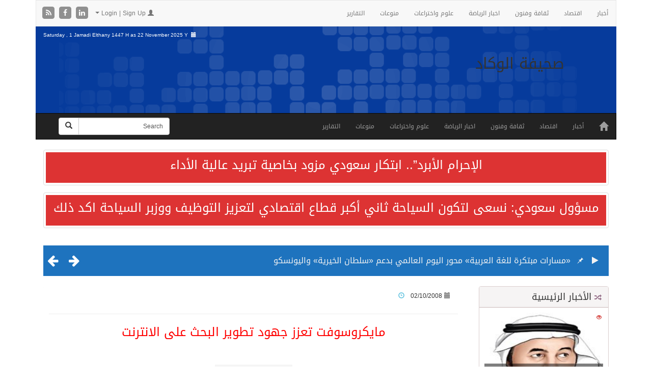

--- FILE ---
content_type: text/html; charset=UTF-8
request_url: https://www.alwakad.net/33561.html
body_size: 85253
content:
<!DOCTYPE html>
<html xmlns="http://www.w3.org/1999/xhtml" dir="rtl" lang="ar">
<head>
<meta name="viewport" content="width=device-width, initial-scale=1">
<meta http-equiv="Content-Type" content="text/html; charset=UTF-8" />
<meta http-equiv="X-UA-Compatible" content="IE=Edge" />
<title>مايكروسوفت تعزز جهود تطوير البحث على الانترنت &#187; صحيفة الوكاد</title>
<link rel="pingback" href="https://www.alwakad.net/xmlrpc.php" /> 
<meta name='robots' content='max-image-preview:large' />
	<style>img:is([sizes="auto" i], [sizes^="auto," i]) { contain-intrinsic-size: 3000px 1500px }</style>
	<link rel="alternate" type="application/rss+xml" title="صحيفة الوكاد &laquo; الخلاصة" href="https://www.alwakad.net/feed" />
<link rel="alternate" type="application/rss+xml" title="صحيفة الوكاد &laquo; خلاصة التعليقات" href="https://www.alwakad.net/comments/feed" />
<meta  property="og:image"  content="https://www.alwakad.net/wp-content/uploads/2015/12/cropped-logod.png" /><meta name="twitter:card" value="summary" />
<meta name="twitter:url" value="https://www.alwakad.net/33561.html" />
<meta name="twitter:title" value="مايكروسوفت تعزز جهود تطوير البحث على الانترنت" />
<meta name="twitter:description" value="رويترز) &amp;#8211; قالت مجموعة مايكروسوفت الأمريكية للبرمجيات يوم الخميس أنها بصدد فتح ثلاثة مراكز للأبحاث في أوروبا في إطار تعزيز جهودها للحاق بشركة جوجل رائدة السوق في حقل البحث على الانترنت. وقالت مايكروسوفت التي أخفقت عدة مرات في الاستحواذ على شركة ياهو للبحث ان مركزها الاوروبي الجديد للأبحاث ستكون له ثلاثة فروع في باريس ولندن &amp;hellip; &lt;/p&gt;&lt;p&gt;&lt;a class=&quot;more-link block-button&quot; href=&quot;https://www.alwakad.net/33561.html&quot;&gt;Continue reading &amp;raquo;&lt;/a&gt;" />
<meta name="twitter:image" value="https://www.alwakad.net/wp-content/uploads/2015/12/cropped-logod.png" />
<meta name="twitter:site" value="@libdemvoice" />
<link rel="alternate" type="application/rss+xml" title="صحيفة الوكاد &laquo; مايكروسوفت تعزز جهود تطوير البحث على الانترنت خلاصة التعليقات" href="https://www.alwakad.net/33561.html/feed" />
<script type="text/javascript">
/* <![CDATA[ */
window._wpemojiSettings = {"baseUrl":"https:\/\/s.w.org\/images\/core\/emoji\/16.0.1\/72x72\/","ext":".png","svgUrl":"https:\/\/s.w.org\/images\/core\/emoji\/16.0.1\/svg\/","svgExt":".svg","source":{"concatemoji":"https:\/\/www.alwakad.net\/wp-includes\/js\/wp-emoji-release.min.js"}};
/*! This file is auto-generated */
!function(s,n){var o,i,e;function c(e){try{var t={supportTests:e,timestamp:(new Date).valueOf()};sessionStorage.setItem(o,JSON.stringify(t))}catch(e){}}function p(e,t,n){e.clearRect(0,0,e.canvas.width,e.canvas.height),e.fillText(t,0,0);var t=new Uint32Array(e.getImageData(0,0,e.canvas.width,e.canvas.height).data),a=(e.clearRect(0,0,e.canvas.width,e.canvas.height),e.fillText(n,0,0),new Uint32Array(e.getImageData(0,0,e.canvas.width,e.canvas.height).data));return t.every(function(e,t){return e===a[t]})}function u(e,t){e.clearRect(0,0,e.canvas.width,e.canvas.height),e.fillText(t,0,0);for(var n=e.getImageData(16,16,1,1),a=0;a<n.data.length;a++)if(0!==n.data[a])return!1;return!0}function f(e,t,n,a){switch(t){case"flag":return n(e,"\ud83c\udff3\ufe0f\u200d\u26a7\ufe0f","\ud83c\udff3\ufe0f\u200b\u26a7\ufe0f")?!1:!n(e,"\ud83c\udde8\ud83c\uddf6","\ud83c\udde8\u200b\ud83c\uddf6")&&!n(e,"\ud83c\udff4\udb40\udc67\udb40\udc62\udb40\udc65\udb40\udc6e\udb40\udc67\udb40\udc7f","\ud83c\udff4\u200b\udb40\udc67\u200b\udb40\udc62\u200b\udb40\udc65\u200b\udb40\udc6e\u200b\udb40\udc67\u200b\udb40\udc7f");case"emoji":return!a(e,"\ud83e\udedf")}return!1}function g(e,t,n,a){var r="undefined"!=typeof WorkerGlobalScope&&self instanceof WorkerGlobalScope?new OffscreenCanvas(300,150):s.createElement("canvas"),o=r.getContext("2d",{willReadFrequently:!0}),i=(o.textBaseline="top",o.font="600 32px Arial",{});return e.forEach(function(e){i[e]=t(o,e,n,a)}),i}function t(e){var t=s.createElement("script");t.src=e,t.defer=!0,s.head.appendChild(t)}"undefined"!=typeof Promise&&(o="wpEmojiSettingsSupports",i=["flag","emoji"],n.supports={everything:!0,everythingExceptFlag:!0},e=new Promise(function(e){s.addEventListener("DOMContentLoaded",e,{once:!0})}),new Promise(function(t){var n=function(){try{var e=JSON.parse(sessionStorage.getItem(o));if("object"==typeof e&&"number"==typeof e.timestamp&&(new Date).valueOf()<e.timestamp+604800&&"object"==typeof e.supportTests)return e.supportTests}catch(e){}return null}();if(!n){if("undefined"!=typeof Worker&&"undefined"!=typeof OffscreenCanvas&&"undefined"!=typeof URL&&URL.createObjectURL&&"undefined"!=typeof Blob)try{var e="postMessage("+g.toString()+"("+[JSON.stringify(i),f.toString(),p.toString(),u.toString()].join(",")+"));",a=new Blob([e],{type:"text/javascript"}),r=new Worker(URL.createObjectURL(a),{name:"wpTestEmojiSupports"});return void(r.onmessage=function(e){c(n=e.data),r.terminate(),t(n)})}catch(e){}c(n=g(i,f,p,u))}t(n)}).then(function(e){for(var t in e)n.supports[t]=e[t],n.supports.everything=n.supports.everything&&n.supports[t],"flag"!==t&&(n.supports.everythingExceptFlag=n.supports.everythingExceptFlag&&n.supports[t]);n.supports.everythingExceptFlag=n.supports.everythingExceptFlag&&!n.supports.flag,n.DOMReady=!1,n.readyCallback=function(){n.DOMReady=!0}}).then(function(){return e}).then(function(){var e;n.supports.everything||(n.readyCallback(),(e=n.source||{}).concatemoji?t(e.concatemoji):e.wpemoji&&e.twemoji&&(t(e.twemoji),t(e.wpemoji)))}))}((window,document),window._wpemojiSettings);
/* ]]> */
</script>
<style id='wp-emoji-styles-inline-css' type='text/css'>

	img.wp-smiley, img.emoji {
		display: inline !important;
		border: none !important;
		box-shadow: none !important;
		height: 1em !important;
		width: 1em !important;
		margin: 0 0.07em !important;
		vertical-align: -0.1em !important;
		background: none !important;
		padding: 0 !important;
	}
</style>
<link rel='stylesheet' id='wp-block-library-rtl-css' href='https://www.alwakad.net/wp-includes/css/dist/block-library/style-rtl.min.css' type='text/css' media='all' />
<style id='classic-theme-styles-inline-css' type='text/css'>
/*! This file is auto-generated */
.wp-block-button__link{color:#fff;background-color:#32373c;border-radius:9999px;box-shadow:none;text-decoration:none;padding:calc(.667em + 2px) calc(1.333em + 2px);font-size:1.125em}.wp-block-file__button{background:#32373c;color:#fff;text-decoration:none}
</style>
<style id='global-styles-inline-css' type='text/css'>
:root{--wp--preset--aspect-ratio--square: 1;--wp--preset--aspect-ratio--4-3: 4/3;--wp--preset--aspect-ratio--3-4: 3/4;--wp--preset--aspect-ratio--3-2: 3/2;--wp--preset--aspect-ratio--2-3: 2/3;--wp--preset--aspect-ratio--16-9: 16/9;--wp--preset--aspect-ratio--9-16: 9/16;--wp--preset--color--black: #000000;--wp--preset--color--cyan-bluish-gray: #abb8c3;--wp--preset--color--white: #ffffff;--wp--preset--color--pale-pink: #f78da7;--wp--preset--color--vivid-red: #cf2e2e;--wp--preset--color--luminous-vivid-orange: #ff6900;--wp--preset--color--luminous-vivid-amber: #fcb900;--wp--preset--color--light-green-cyan: #7bdcb5;--wp--preset--color--vivid-green-cyan: #00d084;--wp--preset--color--pale-cyan-blue: #8ed1fc;--wp--preset--color--vivid-cyan-blue: #0693e3;--wp--preset--color--vivid-purple: #9b51e0;--wp--preset--gradient--vivid-cyan-blue-to-vivid-purple: linear-gradient(135deg,rgba(6,147,227,1) 0%,rgb(155,81,224) 100%);--wp--preset--gradient--light-green-cyan-to-vivid-green-cyan: linear-gradient(135deg,rgb(122,220,180) 0%,rgb(0,208,130) 100%);--wp--preset--gradient--luminous-vivid-amber-to-luminous-vivid-orange: linear-gradient(135deg,rgba(252,185,0,1) 0%,rgba(255,105,0,1) 100%);--wp--preset--gradient--luminous-vivid-orange-to-vivid-red: linear-gradient(135deg,rgba(255,105,0,1) 0%,rgb(207,46,46) 100%);--wp--preset--gradient--very-light-gray-to-cyan-bluish-gray: linear-gradient(135deg,rgb(238,238,238) 0%,rgb(169,184,195) 100%);--wp--preset--gradient--cool-to-warm-spectrum: linear-gradient(135deg,rgb(74,234,220) 0%,rgb(151,120,209) 20%,rgb(207,42,186) 40%,rgb(238,44,130) 60%,rgb(251,105,98) 80%,rgb(254,248,76) 100%);--wp--preset--gradient--blush-light-purple: linear-gradient(135deg,rgb(255,206,236) 0%,rgb(152,150,240) 100%);--wp--preset--gradient--blush-bordeaux: linear-gradient(135deg,rgb(254,205,165) 0%,rgb(254,45,45) 50%,rgb(107,0,62) 100%);--wp--preset--gradient--luminous-dusk: linear-gradient(135deg,rgb(255,203,112) 0%,rgb(199,81,192) 50%,rgb(65,88,208) 100%);--wp--preset--gradient--pale-ocean: linear-gradient(135deg,rgb(255,245,203) 0%,rgb(182,227,212) 50%,rgb(51,167,181) 100%);--wp--preset--gradient--electric-grass: linear-gradient(135deg,rgb(202,248,128) 0%,rgb(113,206,126) 100%);--wp--preset--gradient--midnight: linear-gradient(135deg,rgb(2,3,129) 0%,rgb(40,116,252) 100%);--wp--preset--font-size--small: 13px;--wp--preset--font-size--medium: 20px;--wp--preset--font-size--large: 36px;--wp--preset--font-size--x-large: 42px;--wp--preset--spacing--20: 0.44rem;--wp--preset--spacing--30: 0.67rem;--wp--preset--spacing--40: 1rem;--wp--preset--spacing--50: 1.5rem;--wp--preset--spacing--60: 2.25rem;--wp--preset--spacing--70: 3.38rem;--wp--preset--spacing--80: 5.06rem;--wp--preset--shadow--natural: 6px 6px 9px rgba(0, 0, 0, 0.2);--wp--preset--shadow--deep: 12px 12px 50px rgba(0, 0, 0, 0.4);--wp--preset--shadow--sharp: 6px 6px 0px rgba(0, 0, 0, 0.2);--wp--preset--shadow--outlined: 6px 6px 0px -3px rgba(255, 255, 255, 1), 6px 6px rgba(0, 0, 0, 1);--wp--preset--shadow--crisp: 6px 6px 0px rgba(0, 0, 0, 1);}:where(.is-layout-flex){gap: 0.5em;}:where(.is-layout-grid){gap: 0.5em;}body .is-layout-flex{display: flex;}.is-layout-flex{flex-wrap: wrap;align-items: center;}.is-layout-flex > :is(*, div){margin: 0;}body .is-layout-grid{display: grid;}.is-layout-grid > :is(*, div){margin: 0;}:where(.wp-block-columns.is-layout-flex){gap: 2em;}:where(.wp-block-columns.is-layout-grid){gap: 2em;}:where(.wp-block-post-template.is-layout-flex){gap: 1.25em;}:where(.wp-block-post-template.is-layout-grid){gap: 1.25em;}.has-black-color{color: var(--wp--preset--color--black) !important;}.has-cyan-bluish-gray-color{color: var(--wp--preset--color--cyan-bluish-gray) !important;}.has-white-color{color: var(--wp--preset--color--white) !important;}.has-pale-pink-color{color: var(--wp--preset--color--pale-pink) !important;}.has-vivid-red-color{color: var(--wp--preset--color--vivid-red) !important;}.has-luminous-vivid-orange-color{color: var(--wp--preset--color--luminous-vivid-orange) !important;}.has-luminous-vivid-amber-color{color: var(--wp--preset--color--luminous-vivid-amber) !important;}.has-light-green-cyan-color{color: var(--wp--preset--color--light-green-cyan) !important;}.has-vivid-green-cyan-color{color: var(--wp--preset--color--vivid-green-cyan) !important;}.has-pale-cyan-blue-color{color: var(--wp--preset--color--pale-cyan-blue) !important;}.has-vivid-cyan-blue-color{color: var(--wp--preset--color--vivid-cyan-blue) !important;}.has-vivid-purple-color{color: var(--wp--preset--color--vivid-purple) !important;}.has-black-background-color{background-color: var(--wp--preset--color--black) !important;}.has-cyan-bluish-gray-background-color{background-color: var(--wp--preset--color--cyan-bluish-gray) !important;}.has-white-background-color{background-color: var(--wp--preset--color--white) !important;}.has-pale-pink-background-color{background-color: var(--wp--preset--color--pale-pink) !important;}.has-vivid-red-background-color{background-color: var(--wp--preset--color--vivid-red) !important;}.has-luminous-vivid-orange-background-color{background-color: var(--wp--preset--color--luminous-vivid-orange) !important;}.has-luminous-vivid-amber-background-color{background-color: var(--wp--preset--color--luminous-vivid-amber) !important;}.has-light-green-cyan-background-color{background-color: var(--wp--preset--color--light-green-cyan) !important;}.has-vivid-green-cyan-background-color{background-color: var(--wp--preset--color--vivid-green-cyan) !important;}.has-pale-cyan-blue-background-color{background-color: var(--wp--preset--color--pale-cyan-blue) !important;}.has-vivid-cyan-blue-background-color{background-color: var(--wp--preset--color--vivid-cyan-blue) !important;}.has-vivid-purple-background-color{background-color: var(--wp--preset--color--vivid-purple) !important;}.has-black-border-color{border-color: var(--wp--preset--color--black) !important;}.has-cyan-bluish-gray-border-color{border-color: var(--wp--preset--color--cyan-bluish-gray) !important;}.has-white-border-color{border-color: var(--wp--preset--color--white) !important;}.has-pale-pink-border-color{border-color: var(--wp--preset--color--pale-pink) !important;}.has-vivid-red-border-color{border-color: var(--wp--preset--color--vivid-red) !important;}.has-luminous-vivid-orange-border-color{border-color: var(--wp--preset--color--luminous-vivid-orange) !important;}.has-luminous-vivid-amber-border-color{border-color: var(--wp--preset--color--luminous-vivid-amber) !important;}.has-light-green-cyan-border-color{border-color: var(--wp--preset--color--light-green-cyan) !important;}.has-vivid-green-cyan-border-color{border-color: var(--wp--preset--color--vivid-green-cyan) !important;}.has-pale-cyan-blue-border-color{border-color: var(--wp--preset--color--pale-cyan-blue) !important;}.has-vivid-cyan-blue-border-color{border-color: var(--wp--preset--color--vivid-cyan-blue) !important;}.has-vivid-purple-border-color{border-color: var(--wp--preset--color--vivid-purple) !important;}.has-vivid-cyan-blue-to-vivid-purple-gradient-background{background: var(--wp--preset--gradient--vivid-cyan-blue-to-vivid-purple) !important;}.has-light-green-cyan-to-vivid-green-cyan-gradient-background{background: var(--wp--preset--gradient--light-green-cyan-to-vivid-green-cyan) !important;}.has-luminous-vivid-amber-to-luminous-vivid-orange-gradient-background{background: var(--wp--preset--gradient--luminous-vivid-amber-to-luminous-vivid-orange) !important;}.has-luminous-vivid-orange-to-vivid-red-gradient-background{background: var(--wp--preset--gradient--luminous-vivid-orange-to-vivid-red) !important;}.has-very-light-gray-to-cyan-bluish-gray-gradient-background{background: var(--wp--preset--gradient--very-light-gray-to-cyan-bluish-gray) !important;}.has-cool-to-warm-spectrum-gradient-background{background: var(--wp--preset--gradient--cool-to-warm-spectrum) !important;}.has-blush-light-purple-gradient-background{background: var(--wp--preset--gradient--blush-light-purple) !important;}.has-blush-bordeaux-gradient-background{background: var(--wp--preset--gradient--blush-bordeaux) !important;}.has-luminous-dusk-gradient-background{background: var(--wp--preset--gradient--luminous-dusk) !important;}.has-pale-ocean-gradient-background{background: var(--wp--preset--gradient--pale-ocean) !important;}.has-electric-grass-gradient-background{background: var(--wp--preset--gradient--electric-grass) !important;}.has-midnight-gradient-background{background: var(--wp--preset--gradient--midnight) !important;}.has-small-font-size{font-size: var(--wp--preset--font-size--small) !important;}.has-medium-font-size{font-size: var(--wp--preset--font-size--medium) !important;}.has-large-font-size{font-size: var(--wp--preset--font-size--large) !important;}.has-x-large-font-size{font-size: var(--wp--preset--font-size--x-large) !important;}
:where(.wp-block-post-template.is-layout-flex){gap: 1.25em;}:where(.wp-block-post-template.is-layout-grid){gap: 1.25em;}
:where(.wp-block-columns.is-layout-flex){gap: 2em;}:where(.wp-block-columns.is-layout-grid){gap: 2em;}
:root :where(.wp-block-pullquote){font-size: 1.5em;line-height: 1.6;}
</style>
<link rel='stylesheet' id='contact-form-7-css' href='https://www.alwakad.net/wp-content/plugins/contact-form-7/includes/css/styles.css' type='text/css' media='all' />
<link rel='stylesheet' id='contact-form-7-rtl-css' href='https://www.alwakad.net/wp-content/plugins/contact-form-7/includes/css/styles-rtl.css' type='text/css' media='all' />
<link rel='stylesheet' id='tarana-stylesheet-css' href='https://www.alwakad.net/wp-content/themes/taranapress/style.css' type='text/css' media='screen' />
<link rel='stylesheet' id='tarana-print-css' href='https://www.alwakad.net/wp-content/themes/taranapress/style-print.css' type='text/css' media='print' />
<script type="text/javascript" src="https://www.alwakad.net/wp-includes/js/jquery/jquery.min.js" id="jquery-core-js"></script>
<script type="text/javascript" src="https://www.alwakad.net/wp-includes/js/jquery/jquery-migrate.min.js" id="jquery-migrate-js"></script>
<script type="text/javascript" src="https://www.alwakad.net/wp-content/themes/taranapress/js/jquery.tools.min.js" async="async"></script>
<script type="text/javascript" src="https://www.alwakad.net/wp-content/themes/taranapress/js/jquery.infinitescroll.min.js" async="async"></script>
<script type="text/javascript" id="tarana-js-js-extra">
/* <![CDATA[ */
var taranaJS = {"templateUrl":"https:\/\/www.alwakad.net\/wp-content\/themes\/taranapress","isSingular":"1","shouldShowComments":"1","commentsOrder":"newest","sliderDisable":"","sliderAnimation":"fade","sliderTransSpeed":"400","sliderInterval":"7000","sliderDisplay":"right-menu","infScroll":"1","infScrollClick":"1","infScrollComments":"","totalPosts":"1","postsPerPage":"10","isPageNavi":"","infScrollMsgText":"Fetching window.taranaInfScrollItemsPerPage more item from window.taranaInfScrollItemsLeft left ...","infScrollMsgTextPlural":"Fetching window.taranaInfScrollItemsPerPage more items from window.taranaInfScrollItemsLeft left ...","infScrollFinishedText":"No more items to fetch","commentsPerPage":"50","totalComments":"0","infScrollCommentsMsg":"Fetching window.taranaInfScrollCommentsPerPage more top level comment from window.taranaInfScrollCommentsLeft left ...","infScrollCommentsMsgPlural":"Fetching window.taranaInfScrollCommentsPerPage more top level comments from window.taranaInfScrollCommentsLeft left ...","infScrollCommentsFinishedMsg":"No more comments to fetch"};
/* ]]> */
</script>
<script type="text/javascript" src="https://www.alwakad.net/wp-content/themes/taranapress/js/tarana.js" async="async"></script>
<link rel="https://api.w.org/" href="https://www.alwakad.net/wp-json/" /><link rel="alternate" title="JSON" type="application/json" href="https://www.alwakad.net/wp-json/wp/v2/posts/33561" /><link rel="EditURI" type="application/rsd+xml" title="RSD" href="https://www.alwakad.net/xmlrpc.php?rsd" />
<link rel="stylesheet" href="https://www.alwakad.net/wp-content/themes/taranapress/rtl.css" type="text/css" media="screen" /><meta name="generator" content="WordPress 6.8.2" />
<link rel="canonical" href="https://www.alwakad.net/33561.html" />
<link rel='shortlink' href='https://www.alwakad.net/?p=33561' />
<link rel="alternate" title="oEmbed (JSON)" type="application/json+oembed" href="https://www.alwakad.net/wp-json/oembed/1.0/embed?url=https%3A%2F%2Fwww.alwakad.net%2F33561.html" />
<link rel="alternate" title="oEmbed (XML)" type="text/xml+oembed" href="https://www.alwakad.net/wp-json/oembed/1.0/embed?url=https%3A%2F%2Fwww.alwakad.net%2F33561.html&#038;format=xml" />
<style type="text/css">
#header{background: #063b9c}#content .announcement-info{background: #dd3333}#content .announcement-info{color: #ffffff}#content .announcement-info a, #content .announcement-info a:visited, #content .announcement-info a:hover {color: #ffffff}#content .announcement-info{border-color: #dd3333}#content .sticky .entry-footer, #content .sticky{border-color: #dbcfcf}#content .sticky .entry-footer{background-color: #f1eded !important}#content-main .more a, .more a:active, .more a:visited{color: #96708A}.widgetarea .panel-default>.panel-heading{background-color: #f6f4f4}.widgetarea .panel-default>.panel-heading .widgeticon{color: #96708A}.widgetarea .panel-default>.panel-heading{border-color: #c9b6b6}.widgetarea .panel-body, .widgetarea .panel-body hr, .widgetarea .list-group-item{border-color: #ebe5e5}.widgetarea .panel-default{border-color: #dbcfcf}.sidebar .nav-tabs>li.active>a, .sidebar .nav-tabs>li.active>a:focus, .sidebar .nav-tabs>li.active>a:hover{border-color: #dbcfcf;border-bottom-color: transparent}.sidebar .nav-tabs{border-color: #dbcfcf}.widget-trn-tabs .trn-tabs li a.active {background-color: bg_widget_tab_active}.widget-trn-tabs .trn-tabs li a.active {color: bg_widget_tab_active_item}.sidebar .nav-tabs>li>a:hover, .sidebar .nav-tabs>li>a:focus {background-color: #f6f4f4}.sidebar .nav-tabs>li>a:hover, .sidebar .nav-tabs>li>a:focus{border-color: #dbcfcf}.sidebar .nav-tabs>li>a:hover, .sidebar .nav-tabs>li>a:focus{color: #6D4E63}.slider_nav_main a, .slider_nav_main a:visited, .slider_nav_main a:active, .slider_nav_main a:focus{color: #6D4E63}.slider_nav_main li.active,.slider_nav_main li:hover, .bottom_slider_nav_main li.active, .bottom_slider_nav_main li:hover{ -pie-background: linear-gradient(left top,#f6f4f4,#f6f4f4); background: #f6f4f4; background: -moz-linear-gradient(left top,#f6f4f4, #f6f4f4); background: -webkit-linear-gradient(left top,#f6f4f4, #f6f4f4); background: -o-linear-gradient(#f6f4f4, #f6f4f4); -ms-filter: "progid:DXImageTransform.Microsoft.gradient(gradientType=1,startColorStr='#f6f4f4', EndColorStr='#f6f4f4')"; background: linear-gradient(left top,#f6f4f4, #f6f4f4); }.slider_nav_main .list-group-item, .slider_nav_main li.active, .bottom_slider_nav_main li.active, .slider_nav_main .list-group-item.active, .slider_nav_main .list-group-item.active:focus, .slider_nav_main .list-group-item.active:hover, .slider_nav_main .thumbnail, #myCarousel .nav-justified, #myCarousel .nav-justified>li:last-child, #myCarousel .nav-justified>li{border-color:#dbcfcf}#content .btn-primary, #signup .btn-primary, #login .btn-primary, #passwordreset .btn-primary{ background: #96708A; color: #fff; border-color: #79596f; } #content .btn-primary:hover, #signup .btn-primary:hover, #login .btn-primary:hover, #passwordreset .btn-primary:hover{ background: #685060; color: #fff; border-color: #79596f; } .nav-pills>li.active>a, .nav-pills>li.active>a:focus, .nav-pills>li.active>a:hover{background-color: #96708A !important;color: #fff !important} #content-main .form-control, #signup .form-control, #login .form-control, #passwordreset .form-control, #signup .tarana_captcha_input, #login .tarana_captcha_input, #passwordreset .tarana_captcha_input, #content-main .tarana_captcha_input{background-color: #f6f4f4}#content-main .form-control, #signup .form-control, #login .form-control, #passwordreset .form-control, #content-main .tarana_captcha_input, #signup .tarana_captcha_input, #login .tarana_captcha_input, #passwordreset .tarana_captcha_input{color: #6D4E63}#content-main .form-control, #signup .form-control, #login .form-control, #passwordreset .form-control, #content-main .tarana_captcha_input, #signup .tarana_captcha_input, #login .tarana_captcha_input, #passwordreset .tarana_captcha_input{border-color: #dbcfcf}.page-title{ -pie-background: linear-gradient(left top,#f6f4f4,#f6f4f4); background: #f6f4f4; background: -moz-linear-gradient(left top,#f6f4f4, #f6f4f4); background: -webkit-linear-gradient(left top,#f6f4f4, #f6f4f4); background: -o-linear-gradient(left top,#f6f4f4, #f6f4f4); -ms-filter: "progid:DXImageTransform.Microsoft.gradient(gradientType=1,startColorStr='#f6f4f4', EndColorStr='#f6f4f4')"; background: linear-gradient(left top,#f6f4f4, #f6f4f4); }.page-title{color: #96708A}.page-title{border-color: #dbcfcf}#comments .comment-wrap{border-color: #dbcfcf}#comments .comment-wrap .comment-author{color: #96708A}#footer{background-color:#063b9c;color:#9d9d9d}.footer_heading{background:#3577f0}#footer a, #footer a:visited, #footer a:hover{color:#3577f0;border-color:#3577f0} #footer-menu .sub-menu li a, #footer-menu .sub-menu li a:visited, #footer-menu .sub-menu li a:hover {color:#9d9d9d;border-color:#9d9d9d}#footer-menu ul li{border-color:#2553a8}#copyright_wrap{background-color:#222;color:#9d9d9d} #copyright_wrap a, #copyright_wrap a:hover, #copyright_wrap a:visited{color:#3577f0}#nav li ul{width:200px} #nav li ul ul{margin-right:200px; margin-left: 0}@media (min-width:1200px){#header-menu ul li a, #secondary-menu ul li a, #menu-top-menu ul li a{width:180px}}.featured_slider #slider_root{height:380px}#content .featured_slider, .container #content .slider_post {width:940px}#header{min-height:170px}#content a{color: #96708A}#content a:visited{color: #96708A}#content a:hover{color: #6D4E63}#content a, #content .post-title a{text-decoration: link_decoration_normal !important}#content a:hover, #content .post-title a:hover{text-decoration: link_decoration_hover !important}#content .post-title, #content .post-title a, #content .post-title a:hover, #content .post-title a:visited{ color: #96708A }.media-heading a{ color: #f00 !important; } .post-title.entry-title a{ color: #f00 !important; } .post-title.entry-title.text-lg-center.text-md-center.text-sm-center.text-xs-center.vert-offset-bottom-2{ color: #f00 !important; } #tra_widgetl4 a{ color: #fff !important; }
</style>
	<!--[if lte IE 7]>
      <style type="text/css" media="screen">
      	#footer, div.sidebar-wrap, .block-button, .featured_slider, #slider_root, #nav li ul, .pie{behavior: url(https://www.alwakad.net/wp-content/themes/taranapress/js/PIE.php);}
        .featured_slider{margin-top:0 !important;}
        #header-menu-wrap {z-index:5}
      </style>
    <![endif]-->
    <link href="https://www.alwakad.net/wp-content/themes/taranapress/widgets/assets/css/slider-pro.min.css" rel="stylesheet"><link href="https://www.alwakad.net/wp-content/themes/taranapress/widgets/assets/css/owl.carousel.css" rel="stylesheet"><link href="https://www.alwakad.net/wp-content/themes/taranapress/widgets/assets/css/widgets_style.css" rel="stylesheet"><link href="https://www.alwakad.net/wp-content/themes/taranapress/widgets/assets/css/widgets_style_rtl.css" rel="stylesheet"><link rel="icon" href="https://www.alwakad.net/wp-content/uploads/2015/12/cropped-logod-32x32.png" sizes="32x32" />
<link rel="icon" href="https://www.alwakad.net/wp-content/uploads/2015/12/cropped-logod-192x192.png" sizes="192x192" />
<link rel="apple-touch-icon" href="https://www.alwakad.net/wp-content/uploads/2015/12/cropped-logod-180x180.png" />
<meta name="msapplication-TileImage" content="https://www.alwakad.net/wp-content/uploads/2015/12/cropped-logod-270x270.png" />
    
<link rel="stylesheet" href="https://www.alwakad.net/wp-content/themes/taranapress/fonts.css" type="text/css" media="screen" />
<link rel="stylesheet" href="https://www.alwakad.net/wp-content/themes/taranapress/custom/css/awesome/font-awesome.min.css" type="text/css" media="screen" />
<!-- Latest compiled and minified CSS -->

<link rel="stylesheet" href="https://www.alwakad.net/wp-content/themes/taranapress/custom/css/bootstrap/bootstrap.min.css" type="text/css" media="screen" />
<link rel="stylesheet" href="https://www.alwakad.net/wp-content/themes/taranapress/custom/css/bootstrap/animate.min.css" type="text/css" media="screen" />
<link rel="stylesheet" href="https://www.alwakad.net/wp-content/themes/taranapress/custom/css/bootstrap/blueimp-gallery.min.css" type="text/css" media="screen" />
<link rel="stylesheet" href="https://www.alwakad.net/wp-content/themes/taranapress/custom/css/bootstrap/bootstrap-image-gallery.min.css" type="text/css" media="screen" />

<!-- jQuery library -->
<script type="text/javascript" src="https://www.alwakad.net/wp-content/themes/taranapress/custom/js/jquery-1.11.2.min.js"></script>
<script type="text/javascript" src="https://www.alwakad.net/wp-content/themes/taranapress/custom/js/resize/textsizer.js" defer></script>
<!-- Latest compiled JavaScript -->
<script type="text/javascript" src="https://www.alwakad.net/wp-content/themes/taranapress/custom/js/bootstrap/bootstrap.min.js"></script>
<script type="text/javascript" src="https://www.alwakad.net/wp-content/themes/taranapress/custom/js/bootstrap/jquery.blueimp-gallery.min.js" defer></script>
<script type="text/javascript" src="https://www.alwakad.net/wp-content/themes/taranapress/custom/js/bootstrap/bootstrap-image-gallery.min.js" defer></script>
<style type="text/css" media="screen">
    
/* WEB FONTS */ 

/* Droid Arabic Kufi Font */ 
 
body, .tooltip > .tooltip-inner{ font-family: "Droid Arabic Kufi",arial,Tahoma,sans-serif !important; } 
  

    
/* Droid Arabic Naskh Font */ 
  


/* Hacen Liner Font */ 
  
    

/* Home icon */
@media (min-width: 768px){
 
.navbar-inverse .navbar-brand {margin-left: 15px !important;}

}

    
/* Views icon Colors */ 
.views_color_one{color: #5CB85C;}
.views_color_two{color: #F0AD4E;}
.views_color_three{color: #D9534F;}



/* Margin top for side banners */
.affix-top {top:5px;}

    
    
/* Horizontal banners */
@media (min-width: 1200px) {
.banner-home .banner_image{float: left;}
}
    
    
    
    
    
/* post news horizontal */
 
@media (min-width: 768px) {
.col-post{
width:49%;
position: relative;
min-height: 1px;
float:left;
margin-left:5px;
}
}


/* The post thumbnail */
.home .entry-content img ,.tag .entry-content img,.category .entry-content img,.archive .entry-content img,.search .entry-content img {
width: 130px !important;
height: 100px !important;
}




 
.widget-trn-box .widget_more, .widget-trn-tabs .widget_more ,.bottom-slider .widget_more, .bottom-slider .widget_more{
 
left: 2px;
}



/* post articles horizontal */

@media (min-width: 992px) {
.col-post-articles{
width:24.39%;
position: relative;
min-height: 1px;
float:left;
margin-left:5px;
}
}
@media (max-width: 991px) {
.col-post-articles{
width:49%;
position: relative;
min-height: 1px;
float:left;
margin-left:5px;
}
}
@media (max-width: 767px) {
.col-post-articles{
width:100%;
}
}
    
    
/* column_height content_horizontally */
.articles_column_height{
height:280px;
}

    
/* The post thumbnail height */
.home .col-post-articles img ,.tag .col-post-articles img,.category .col-post-articles img,.archive .col-post-articles img,.search .col-post-articles img {
height: 150px !important;
}

/* The post thumbnail width , If the visitor chose Display Mode List */
.item.list-group-item .list_thumb_articles {
width: 300px !important;
}

    
.author_img img, .photo {
width: 100%;
height: 150px;	
}




    
    

/* post photos horizontal */

@media (min-width: 992px) {
.col-post-photos{
width:24.39%;
position: relative;
min-height: 1px;
float:left;
margin-left:5px;
}
}
@media (max-width: 991px) {
.col-post-photos{
width:49%;
position: relative;
min-height: 1px;
float:left;
margin-left:5px;
}
}
@media (max-width: 767px) {
.col-post-photos{
width:100%;
}
}
    
/* column_height content_horizontally */
.photos_column_height{
height:250px;
}
    


/* The post thumbnail */
.home .col-post-photos img ,.tag .col-post-photos img,.category .col-post-photos img,.archive .col-post-photos img,.search .col-post-photos img {
height: 150px;
}

/* The post thumbnail width , If the visitor chose Display Mode List */
.item.list-group-item .list_thumb_photos {
width: 300px !important;
}
    

.blueimp-gallery .modal-body img{ width: 100%; height: 100% !important;}




    
    
    
    


/* post videos horizontal */

@media (min-width: 992px) {
.col-post-videos{
width:32.72%;
position: relative;
min-height: 1px;
float:left;
margin-left:5px;
}
}
@media (max-width: 991px) {
.col-post-videos{
width:49%;
position: relative;
min-height: 1px;
float:left;
margin-left:5px;
}
}
@media (max-width: 767px) {
.col-post-videos{
width:100%;
}
}
/* column_height content_horizontally */
.videos_column_height{
height:250px;
}


/* The post thumbnail */
.home .col-post-videos img ,.tag .col-post-videos img,.category .col-post-videos img,.archive .col-post-videos img,.search .col-post-videos img {
height: 150px !important;
}


/* The post thumbnail width , If the visitor chose Display Mode List */
.item.list-group-item .list_thumb_videos {
width: 300px !important;
}
    
    
    
    
    
    



/* post audios horizontal */

@media (min-width: 992px) {
.col-post-audios{
width:32.72%;
position: relative;
min-height: 1px;
float:left;
margin-left:5px;
}
}
@media (max-width: 991px) {
.col-post-audios{
width:49%;
position: relative;
min-height: 1px;
float:left;
margin-left:5px;
}
}
@media (max-width: 767px) {
.col-post-audios{
width:100%;
}
}
    
/* column_height content_horizontally */
.audios_column_height{
height:250px;
}


/* The post thumbnail */
.home .col-post-audios img ,.tag .col-post-audios img,.category .col-post-audios img,.archive .col-post-audios img,.search .col-post-audios img {
height: 150px !important;
}


/* The post thumbnail width , If the visitor chose Display Mode List */
.item.list-group-item .list_thumb_audios {
width: 300px !important;
}
    
    
    




    


/* post files horizontal */

@media (min-width: 992px) {
.col-post-files{
width:32.72%;
position: relative;
min-height: 1px;
float:left;
margin-left:5px;
}
} 
@media (max-width: 991px) {
.col-post-files{
width:49%;
position: relative;
min-height: 1px;
float:left;
margin-left:5px;
}
}
@media (max-width: 767px) {
.col-post-files{
width:100%;
}
}

/* column_height content_horizontally */
.files_column_height{
height:250px;
}
    
    

/* The post thumbnail */
.home .col-post-files img ,.tag .col-post-files img,.category .col-post-files img,.archive .col-post-files img,.search .col-post-files img {
height: 150px !important;
}
    

/* The post thumbnail width , If the visitor chose Display Mode List */
.item.list-group-item .list_thumb_files {
width: 300px !important;
}
    
    

</style>


<script>

( function( $ ) {
$( document ).ready(function() {
$('.menu-right-menu-container > ul > li > a').click(function() {
  $('.menu-right-menu-container li').removeClass('active');
  $(this).closest('li').addClass('active');	
  var checkElement = $(this).next();
  if((checkElement.is('ul')) && (checkElement.is(':visible'))) {
    $(this).closest('li').removeClass('active');
    checkElement.slideUp('normal');
  }
  if((checkElement.is('ul')) && (!checkElement.is(':visible'))) {
    $('.menu-right-menu-container ul ul:visible').slideUp('normal');
    checkElement.slideDown('normal');
  }
  if($(this).closest('li').find('ul').children().length == 0) {
    return true;
  } else {
    return false;	
  }		
});
});
} )( jQuery );






// dropdown menu on click
(function($){
	$(document).ready(function(){
		$('ul.dropdown-menu [data-toggle=dropdown]').on('click', function(event) {
			event.preventDefault(); 
			event.stopPropagation(); 
			$(this).parent().siblings().removeClass('open');
			$(this).parent().toggleClass('open');
		});
	});
})(jQuery);




$(document).ready(function(){
    $('[data-toggle="popover"]').popover(); 
});



$(document).ready(function(){
    $('[data-toggle="tooltip"]').tooltip();   
});

    
    
$(document).ready(function() {
    $('#list').click(function(event){event.preventDefault();$('#products .item').addClass('list-group-item animated bounceIn');});
    $('#grid').click(function(event){event.preventDefault();$('#products .item').removeClass('list-group-item animated bounceIn');$('#products .item').addClass('grid-group-item animated zoomInDown');});
    
     $('#grid').click(function(event){event.preventDefault();$('#products .entry').css('height','');});
    $('#list').click(function(event){event.preventDefault();$('#products .entry').css('height','auto');});
});
    




$( window ).load(function() {
$('#twitter-widget-0').contents().find("head")
.append($("<style type='text/css'>  .EmbeddedTweet { max-width:100% !important; border: 0px !important;}  .Tweet-text { font-weight: bold;color:#666; }</style>"));
});
    

$('.adv_side_right').affix({
      offset: {
        top: $('.container').height()
      }
});
    
    
</script>

</head>
<body class="rtl wp-singular post-template-default single single-post postid-33561 single-format-standard wp-theme-taranapress full-width-slider three_col_center three-columns">
<div class="bg-gradient">

<!-- container-fluid -->
<div class="container ">



    
    
 

<!-- TOP MENU START -->	
<nav id="top-bar" class="navbar navbar-default">

<div class="header_profiles">
<!-- Profiles START -->
<div id="profiles">
            <a href="https://www.alwakad.net/feed" target="_blank" title="RSS" class="mysocial social-rss" target="_blank">
<span class="fa-stack">
<i class="fa fa-square fa-stack-2x">
</i>
<i class="fa fa-rss fa-stack-1x fa-inverse">
</i>
</span>
            </a>
    	            <a href="https://www.facebook.com/taranatech" target="_blank" title="Facebook" class="mysocial social-facebook" target="_blank">
<span class="fa-stack">
<i class="fa fa-square fa-stack-2x">
</i>
<i class="fa fa-facebook fa-stack-1x fa-inverse">
</i>
</span>
            </a>
    	            <a href="https://www.linkedin.com/fetch/importAndInviteEntry?trk=nav_utilities_add_connx" target="_blank" title="LinkedIn" class="mysocial social-linkedin" target="_blank">
<span class="fa-stack">
<i class="fa fa-square fa-stack-2x">
</i>
<i class="fa fa-linkedin fa-stack-1x fa-inverse">
</i>
</span>
            </a>
    	</div><!-- Profiles END -->
</div><!-- End header_profiles -->

<div class="navbar-header">
<button type="button" class="navbar-toggle" data-toggle="collapse" data-target="#top-menu">
<span class="icon-bar"></span>
<span class="icon-bar"></span>
<span class="icon-bar"></span>                        
</button>
</div>

<div class="collapse navbar-collapse" id="top-menu">

<ul id="menu-top-menu" class="nav navbar-nav small_font nopad navbar-right"><li id="menu-item-1925166" class="menu-item menu-item-type-taxonomy menu-item-object-category menu-item-1925166"><a href="https://www.alwakad.net/category/%d9%82%d8%b3%d9%85-%d8%a7%d9%84%d8%a7%d8%ae%d8%a8%d8%a7%d8%b1">أخبار</a></li>
<li id="menu-item-1925168" class="menu-item menu-item-type-taxonomy menu-item-object-category menu-item-1925168"><a href="https://www.alwakad.net/category/%d9%82%d8%b3%d9%85-%d8%a7%d9%82%d8%aa%d8%b5%d8%a7%d8%af">اقتصاد</a></li>
<li id="menu-item-1925169" class="menu-item menu-item-type-taxonomy menu-item-object-category menu-item-1925169"><a href="https://www.alwakad.net/category/%d8%ab%d9%82%d8%a7%d9%81%d8%a9-%d9%88%d9%81%d9%86%d9%88%d9%86">ثقافة وفنون</a></li>
<li id="menu-item-1925170" class="menu-item menu-item-type-taxonomy menu-item-object-category current-post-ancestor current-menu-parent current-post-parent menu-item-1925170"><a href="https://www.alwakad.net/category/%d8%a7%d8%ae%d8%a8%d8%a7%d8%b1-%d8%a7%d9%84%d8%b1%d9%8a%d8%a7%d8%b6%d8%a9">اخبار الرياضة</a></li>
<li id="menu-item-1925171" class="menu-item menu-item-type-taxonomy menu-item-object-category menu-item-1925171"><a href="https://www.alwakad.net/category/%d8%b9%d9%84%d9%88%d9%85-%d9%88%d8%a7%d8%ae%d8%aa%d8%b1%d8%a7%d8%b9%d8%a7%d8%aa">علوم واختراعات</a></li>
<li id="menu-item-1925172" class="menu-item menu-item-type-taxonomy menu-item-object-category menu-item-1925172"><a href="https://www.alwakad.net/category/%d8%a7%d8%ae%d8%a8%d8%a7%d8%b1-%d9%85%d9%86%d9%88%d8%b9%d8%a7%d8%aa">منوعات</a></li>
<li id="menu-item-1925173" class="menu-item menu-item-type-taxonomy menu-item-object-category menu-item-1925173"><a href="https://www.alwakad.net/category/%d9%82%d8%b3%d9%85-%d8%a7%d9%84%d8%aa%d9%82%d8%a7%d8%b1%d9%8a%d8%b1">التقارير</a></li>
</ul><ul class="nav navbar-nav small_font nopad navbar-left">      		
<li class="dropdown">
			
<a class="dropdown-toggle" data-toggle="dropdown" href="#"><span class="glyphicon glyphicon-user"></span> Login | Sign Up <span class="caret"></span></a>  
<ul class="dropdown-menu small_font">
<li>
 
<!-- Trigger the modal with a button -->
<a data-toggle="modal" href="#signup"><span class="glyphicon glyphicon-check"></span> Sign Up</a>
 
</li>

<li>
 
<!-- Trigger the modal with a button -->
<a data-toggle="modal" href="#login"><span class="glyphicon glyphicon-log-in"></span> Member Login</a>
     
</li>

<li>
 
<!-- Trigger the modal with a button -->
<a data-toggle="modal" href="#passwordreset"><span class="glyphicon glyphicon-lock"></span> Lost password</a>
     
</li>
</ul>
         
</li>
</ul>
			
			
<div class="vert-offset-top-05 pull-left visible-sm">
<!-- Trigger the modal with a button -->
<button type="button" class="btn btn-default" data-toggle="modal" data-target="#mysearch"><span class="glyphicon glyphicon-search"></span></button>

<!-- Modal -->
<div id="mysearch" class="modal fade" role="dialog">
<div class="modal-dialog">
<!-- Modal content-->
<div class="modal-content">
<div class="modal-header">
<button type="button" class="close pull-left" data-dismiss="modal">&times;</button>
<h4 class="modal-title" id="myModalLabel">Search</h4>
</div>
<div class="modal-body">
<form class="navbar-form" method="get" action="https://www.alwakad.net">
    <div id="top_search" class="input-group">
        <input class="form-control small_font" type="text" name="s" onblur="if (this.value == '') {this.value = 'Search';}" onfocus="if (this.value == 'Search') {this.value = '';}" value="Search" />
        <span class="input-group-btn">
        <button class="btn btn-default" type="submit"><i class="glyphicon glyphicon-search"></i></button>
        </span>
    </div><!-- /input-group -->
	
</form>
</div>
<div class="modal-footer">
<button type="button" class="btn btn-default pull-left" data-dismiss="modal">Close</button>
</div>
</div>

</div>
</div>

</div>


</div><!-- End collapse -->


</nav>
<!-- TOP MENU END -->	

  
<!-- Modal -->
 
<div id="signup" class="modal fade" role="dialog">
<div class="modal-dialog">
<!-- Modal content-->
<div class="modal-content">
<div class="modal-header">
<button type="button" class="close pull-left" data-dismiss="modal">&times;</button>
<h4 class="modal-title" id="myModalSignup">Sign Up</h4>
</div>
<div class="modal-body">
<p>Registration is currently disabled. Please try again later.</p>
</div>
<div class="modal-footer">
<button type="button" class="btn btn-default pull-left" data-dismiss="modal">Close</button>
</div>
</div>
</div>
</div>

<div id="login" class="modal fade" role="dialog">
<div class="modal-dialog">
<!-- Modal content-->
<div class="modal-content">
<div class="modal-header">
<button type="button" class="close pull-left" data-dismiss="modal">&times;</button>
<h4 class="modal-title" id="myModalLogin">Member Login</h4>
</div>
<div class="modal-body">
<div id="container">
<div id="result_login"></div> <!-- To hold validation results -->
<form id="wp_login_form" action="/" method="post">
<input type="hidden" name="action" value="tg_login" />
<div class="form-group">
<p>اسم المستخدم</p>
<div class="inner-addon right-addon">
<i class="glyphicon glyphicon-user"></i>
<input type="text" name="username" class="form-control" value="" />
</div>
</div>

<div class="form-group">
<p>كلمة المرور</p>
<div class="inner-addon right-addon">
<i class="glyphicon glyphicon-lock"></i>
<input type="password" name="password" class="form-control" value="" />
</div>
</div>

<div class="checkbox">
<input name="rememberme" type="checkbox" value="forever" /> <label>تذكرني</label>
</div>
<div class="form-group">
<input class="btn btn-primary" type="submit" id="submitbtn_login" name="submit" value="دخول" />
</div>
</form>
<script type="text/javascript">
$("#submitbtn_login").click(function() {
$('#result_login').html('<img src="https://www.alwakad.net/wp-content/themes/taranapress/images/ajax-loader.gif" class="loader" />').fadeIn();
var input_data = $('#wp_login_form').serialize();
$.ajax({
type: "POST",
data: input_data,
success: function(msg){
$('.loader').remove();
//$('<div>').html(msg).appendTo('div#result').hide().fadeIn('slow');
//var filterd_msg = $(msg).find(".alert").parent().html();
$("#result_login").html(msg);
}
});
return false;
});
</script>
</div>
</div>
<div class="modal-footer">
<button type="button" class="btn btn-default pull-left" data-dismiss="modal">Close</button>
</div>
</div>
</div>
</div>

<div id="passwordreset" class="modal fade" role="dialog">
<div class="modal-dialog">
<!-- Modal content-->
<div class="modal-content">
<div class="modal-header">
<button type="button" class="close pull-left" data-dismiss="modal">&times;</button>
<h4 class="modal-title" id="myModalLostpw">Lost password</h4>
</div>
<div class="modal-body">
<div id="container">
<div id="result_resetpass"></div> <!-- To hold validation results -->
                       <form class="user_form" id="wp_pass_reset" action="/" method="post">
<div class="alert alert-info">Please enter your username or email address. You will receive a link to create a new password via email.</div>

            <div class="form-group">
                        <input type="text" class="form-control" name="user_input" value="" />
             </div>
                   	<input type="hidden" name="action" value="tg_pwd_reset" />
                        <input type="hidden" name="tg_pwd_nonce" value="f663492d8c" />

            
                        <input type="submit" id="submitbtn" class="btn btn-primary" name="submit" value="احصل على كلمة مرور جديدة" />
                        </form>
        <script type="text/javascript">
        $("#wp_pass_reset").submit(function() {
            $('#result_resetpass').html('<img src="https://www.alwakad.net/wp-content/themes/taranapress/images/ajax-loader.gif" class="loader" />').fadeIn();
                var input_data = $('#wp_pass_reset').serialize();
                $.ajax({
                        type: "POST",
                        data: input_data,
                        success: function(msg){
                                $('.loading').remove();
                                //$('<div>').html(msg).appendTo('div#result').hide().fadeIn('slow');
                            var filterd_msg = $(msg).find(".alert").parent().html();
                                $("#result_resetpass").html(filterd_msg);
                                if($(msg).find(".alert-success").html()){
                                        $("#wp_pass_reset").fadeOut();
                                }
                        }
                });
                return false;

        });
	</script>
</div>
</div>
<div class="modal-footer">
<button type="button" class="btn btn-default pull-left" data-dismiss="modal">Close</button>
</div>
</div>
</div>
</div>
 
    

	
	


<!-- Header START -->
	
<div id="header" style="background-image: url('https://www.alwakad.net/wp-content/themes/taranapress/images/headers/tdefault.png');background-repeat: no-repeat;background-position: center; ">


<div class="header_logo col-xs-12 col-sm-4 col-md-4 col-lg-4 pull-right text-xs-center text-sm-center text-md-center text-lg-center">



<h2 class="header_title"><a href="https://www.alwakad.net" title="Go back to the front page">صحيفة الوكاد</a></h2 class="header_title">
<h5 class="header_desc"></h5 class="header_desc">

</div>

<div class="header_date xsmall_font col-xs-12 col-sm-8 col-md-8 col-lg-8 text-xs-center text-sm-left text-md-left text-lg-left"><span class="glyphicon glyphicon-calendar"></span>&nbsp;<script>var fixd;function isGregLeapYear(year){return year%4 == 0 && year%100 != 0 || year%400 == 0;}function gregToFixed(year, month, day){var a = Math.floor((year - 1) / 4);var b = Math.floor((year - 1) / 100);var c = Math.floor((year - 1) / 400);var d = Math.floor((367 * month - 362) / 12);if (month <= 2)e = 0;else if (month > 2 && isGregLeapYear(year))e = -1;else e = -2;return 1 - 1 + 365 * (year - 1) + a - b + c + d + e + day;}function Hijri(year, month, day){this.year = year;this.month = month;this.day = day;this.toFixed = hijriToFixed;this.toString = hijriToString;}function hijriToFixed(){return this.day + Math.ceil(29.5 * (this.month - 1)) + (this.year - 1) * 354 +Math.floor((3 + 11 * this.year) / 30) + 227015 - 1;}function hijriToString(){var months = new Array("Moharam","Safar","Rabia Awal","Rabia Thany","Jamadi Elawal","Jamadi Elthany","Rajab","Shaban","Ramadan","Shawal","Thu Al Qada","Thu Al Hijja");return this.day + " " + months[this.month - 1]+ " " + this.year;}function fixedToHijri(f){var i=new Hijri(1100, 1, 1);i.year = Math.floor((30 * (f - 227015) + 10646) / 10631);var i2=new Hijri(i.year, 1, 1);var m = Math.ceil((f - 29 - i2.toFixed()) / 29.5) + 1;i.month = Math.min(m, 12);i2.year = i.year;i2.month = i.month;i2.day = 1;i.day = f - i2.toFixed() + 1;return i;}var tod=new Date();var weekday=new Array("Sunday","Monday","Tuesday","Wednesday","Thursday","Friday","Saturday");var monthname=new Array("January","February","March","April","May","june","july","August","September","October","November","December");var y = tod.getFullYear();var m = tod.getMonth();var d = tod.getDate();var dow = tod.getDay();m++;fixd=gregToFixed(y, m, d);var h=new Hijri(1421, 11, 28);h = fixedToHijri(fixd);</script>    <script>document.write( weekday[dow] + " , " + h.toString() + " H as  ");</script><script>document.write(" " + d + " " + monthname[m-1] + " " + y + " Y  ");</script>  </div>	

<div class="header_banner col-xs-12 col-sm-8 col-md-8 col-lg-8 text-xs-center text-sm-left text-md-left text-lg-left"></div><div class="clearfix"></div>


</div>
<!-- Header END -->

<!-- Header MENU START -->
<nav id="header-menu-wrap" class="navbar navbar-inverse">


<div class="navbar-header">
<button type="button" class="navbar-toggle" data-toggle="collapse" data-target="#HeaderMenu">
<span class="icon-bar"></span>
<span class="icon-bar"></span>
<span class="icon-bar"></span>                        
</button>

 
<div class="home-icon"><a class="navbar-brand" href="https://www.alwakad.net"><span class="glyphicon glyphicon-home"></span></a></div> 

</div>
<div class="collapse navbar-collapse" id="HeaderMenu">

      
<ul id="header-menu" class="nav navbar-nav small_font nopad navbar-right"><li class="menu-item menu-item-type-taxonomy menu-item-object-category menu-item-1925166"><a href="https://www.alwakad.net/category/%d9%82%d8%b3%d9%85-%d8%a7%d9%84%d8%a7%d8%ae%d8%a8%d8%a7%d8%b1">أخبار</a></li>
<li class="menu-item menu-item-type-taxonomy menu-item-object-category menu-item-1925168"><a href="https://www.alwakad.net/category/%d9%82%d8%b3%d9%85-%d8%a7%d9%82%d8%aa%d8%b5%d8%a7%d8%af">اقتصاد</a></li>
<li class="menu-item menu-item-type-taxonomy menu-item-object-category menu-item-1925169"><a href="https://www.alwakad.net/category/%d8%ab%d9%82%d8%a7%d9%81%d8%a9-%d9%88%d9%81%d9%86%d9%88%d9%86">ثقافة وفنون</a></li>
<li class="menu-item menu-item-type-taxonomy menu-item-object-category current-post-ancestor current-menu-parent current-post-parent menu-item-1925170"><a href="https://www.alwakad.net/category/%d8%a7%d8%ae%d8%a8%d8%a7%d8%b1-%d8%a7%d9%84%d8%b1%d9%8a%d8%a7%d8%b6%d8%a9">اخبار الرياضة</a></li>
<li class="menu-item menu-item-type-taxonomy menu-item-object-category menu-item-1925171"><a href="https://www.alwakad.net/category/%d8%b9%d9%84%d9%88%d9%85-%d9%88%d8%a7%d8%ae%d8%aa%d8%b1%d8%a7%d8%b9%d8%a7%d8%aa">علوم واختراعات</a></li>
<li class="menu-item menu-item-type-taxonomy menu-item-object-category menu-item-1925172"><a href="https://www.alwakad.net/category/%d8%a7%d8%ae%d8%a8%d8%a7%d8%b1-%d9%85%d9%86%d9%88%d8%b9%d8%a7%d8%aa">منوعات</a></li>
<li class="menu-item menu-item-type-taxonomy menu-item-object-category menu-item-1925173"><a href="https://www.alwakad.net/category/%d9%82%d8%b3%d9%85-%d8%a7%d9%84%d8%aa%d9%82%d8%a7%d8%b1%d9%8a%d8%b1">التقارير</a></li>
</ul>

            
<div class="col-sm-3 col-md-3 pull-left hidden-sm">
<form class="navbar-form" method="get" action="https://www.alwakad.net">
    <div id="top_search" class="input-group">
        <input class="form-control small_font" type="text" name="s" onblur="if (this.value == '') {this.value = 'Search';}" onfocus="if (this.value == 'Search') {this.value = '';}" value="Search" />
        <span class="input-group-btn">
        <button class="btn btn-default" type="submit"><i class="glyphicon glyphicon-search"></i></button>
        </span>
    </div><!-- /input-group -->
	
</form>
</div>
</div>

</nav>
<!-- Header MENU END -->		
		
		
		
		
<!-- Secondary MENU START -->				
<!-- Secondary MENU END -->	
</div>


<!-- START container AND id content -->
<div class="container ">
<div id="content" class="clearfix">



    
    
    

<div class="header-widget col-lg-12"><div id="tra_widgetl4" class="tra_widget tra_widget_layout4 tra_layout4_post18">
<div class="blank_widget clearfix">	<div class="img-thumbnail vert-offset-bottom-1  tracol-xs-1 tracol-sm-1 tracol-md-1">
        <div class="post_title" style="background-color:">
			<h3 class="media-heading"><a href="https://www.alwakad.net/1950958.html">الإحرام الأبرد&#8221;.. ابتكار سعودي مزود بخاصية تبريد عالية الأداء</a></h3>
        </div>
				<div class="statistics xsmall_font tratext-right">
                            </div>
        </div>
                       	<div class="clearfix"></div>
       		<div class="img-thumbnail vert-offset-bottom-1  tracol-xs-1 tracol-sm-1 tracol-md-1">
        <div class="post_title" style="background-color:">
			<h3 class="media-heading"><a href="https://www.alwakad.net/1950951.html">مسؤول سعودي: نسعى لتكون السياحة ثاني أكبر قطاع اقتصادي لتعزيز التوظيف ووزبر السياحة اكد ذلك</a></h3>
        </div>
				<div class="statistics xsmall_font tratext-right">
                            </div>
        </div>
                       	<div class="clearfix"></div>
       	</div></div>

<div id="tra_widgett" class="tra_widget tra_widget_ticker tra_ticker_post23">

 <div class="blank_widget clearfix">    
    
  <div class="ticker_widget clearfix  tra_ticker_view1">

    <ul class="newsticker nopad">
                          <li data-infos="">
                <i class="fa fa-fw fa-play state"></i>
                                <i class="glyphicon glyphicon-pushpin small_font hidden-xs"></i>
                                <a href="https://www.alwakad.net/1950982.html">«مسارات مبتكرة للغة العربية» محور اليوم العالمي بدعم «سلطان الخيرية» واليونسكو</a>
            </li>
                                        <li data-infos="">
                <i class="fa fa-fw fa-play state"></i>
                                <i class="glyphicon glyphicon-pushpin small_font hidden-xs"></i>
                                <a href="https://www.alwakad.net/1950979.html">بيان سعودي أميركي مشترك: وقعنا شراكات في جميع المجالا</a>
            </li>
                                        <li data-infos="">
                <i class="fa fa-fw fa-play state"></i>
                                <i class="glyphicon glyphicon-pushpin small_font hidden-xs"></i>
                                <a href="https://www.alwakad.net/1950976.html">دراسة علوم البيانات والذكاء الاصطناعي في عدد من الجامعات العالمية</a>
            </li>
                                        <li data-infos="">
                <i class="fa fa-fw fa-play state"></i>
                                <i class="glyphicon glyphicon-pushpin small_font hidden-xs"></i>
                                <a href="https://www.alwakad.net/1950973.html">تصنيف السعودية «حليفا رئيسيا» خارج «الناتو»؟ كيف يختلف عن «اتفاقية الدفاع المشترك»</a>
            </li>
                                        <li data-infos="">
                <i class="fa fa-fw fa-play state"></i>
                                <i class="glyphicon glyphicon-pushpin small_font hidden-xs"></i>
                                <a href="https://www.alwakad.net/1950970.html">سمو ولي العهد ورئيس الولايات المتحدة الأمريكية يوقعان اتفاقية الدفاع الإستراتيجية بين البلدين</a>
            </li>
                                        <li data-infos="">
                <i class="fa fa-fw fa-play state"></i>
                                <i class="glyphicon glyphicon-pushpin small_font hidden-xs"></i>
                                <a href="https://www.alwakad.net/1950967.html">“كاوست” تكشف النقاب عن أقوى حاسوب عملاق في الشرق الأوسط</a>
            </li>
                                        <li data-infos="">
                <i class="fa fa-fw fa-play state"></i>
                                <i class="glyphicon glyphicon-pushpin small_font hidden-xs"></i>
                                <a href="https://www.alwakad.net/1950965.html">قاعة مرايا بمحافظة العُلا&#8230; أكبر مبنى في العالم مغطى بالمرايا</a>
            </li>
                                        <li data-infos="">
                <i class="fa fa-fw fa-play state"></i>
                                <i class="glyphicon glyphicon-pushpin small_font hidden-xs"></i>
                                <a href="https://www.alwakad.net/1950963.html">مصرية حامل بـ9 أجنة</a>
            </li>
                                        <li data-infos="">
                <i class="fa fa-fw fa-play state"></i>
                                <i class="glyphicon glyphicon-pushpin small_font hidden-xs"></i>
                                <a href="https://www.alwakad.net/1950960.html">انتخاب القانونية الكينية فيبي أوكوا قاضية بمحكمة العدل الدولية</a>
            </li>
                                        <li data-infos="">
                <i class="fa fa-fw fa-play state"></i>
                                <i class="glyphicon glyphicon-pushpin small_font hidden-xs"></i>
                                <a href="https://www.alwakad.net/1950958.html">الإحرام الأبرد&#8221;.. ابتكار سعودي مزود بخاصية تبريد عالية الأداء</a>
            </li>
                                </ul>
          <div class="small-control tra-right">
        <i class="fa fa-arrow-right tra_ticker_prevpost23"></i>
        <i class="fa fa-arrow-left tra_ticker_nextpost23"></i>
      </div>
      </div> 
    
  </div>


 </div>


<script type="text/javascript">
	$( document ).ready(function( $ ) {
      var nt_view1 = $('.tra_ticker_post23 .newsticker').newsTicker({
          row_height: 60,
          max_rows: 1,          speed: 300,
          duration: 6000,
          prevButton: $('.tra_ticker_prevpost23'),
          nextButton: $('.tra_ticker_nextpost23'),
          hasMoved: function() {
              $('.tra_ticker_post23 .tra_ticker_view1-infos-containerpost23').fadeOut(200, function(){
                  $('.tra_ticker_post23 .tra_ticker_view1-infos .infos-hour').text($('.tra_ticker_post23 .tra_ticker_view1 li:first span').text());
                  $('.tra_ticker_post23 .tra_ticker_view1-infos .infos-text').text($('.tra_ticker_post23 .tra_ticker_view1 li:first').data('infos'));
                  $(this).fadeIn(400);
              });
          },
          pause: function() {
              $('.tra_ticker_post23 .tra_ticker_view1 li i').removeClass('fa-play').addClass('fa-pause');
          },
          unpause: function() {
              $('.tra_ticker_post23 .tra_ticker_view1 li i').removeClass('fa-pause').addClass('fa-play');
          }
      });
            
      $('.tra_ticker_post23 .tra_ticker_view1-infos').hover(function() {
          nt_view1('pause');
      }, function() {
          nt_view1('unpause');
      });

	});
</script>
  
<style>
.tra_ticker_post23 .tra_ticker_view1 li , .tra_ticker_post23 .tra_ticker_view1-infos{background-color:#1e73be}
.tra_ticker_post23 .tra_ticker_view1-infos-triangle {border-color:transparent transparent #1e73be}
</style>




</div>

    
    
    
    
    



<div id="sliders" >

<aside id="aside1" class="sidebar widgetarea minimize-on-small pull-right col-md-3 col-sm-12 col-xs-12">
<div id="sidebar1" class="sidebar widgetarea">
<div id="tra_widgetl3" class="tra_widget tra_widget_layout3 tra_layout3_post35">
<div id="tra_news-35" class="panel panel-default clearfix widget_tra_news"><div class="panel-heading"><h4 class="nomarg"><i class="widgeticon glyphicon glyphicon-random small_font"></i> الأخبار الرئيسية </h4></div><div class="panel-body">    
    <div class="post_item tracol-xs-1 tracol-sm-1 tracol-md-1">
      <div class="post_data">
          <div class="post_statistics xsmall_font">
             
              <span class="glyphicon glyphicon-eye-open views_color_three"></span> 19479 
                           
              <span class="glyphicon glyphicon-comment"> </span> 0 
                     </div>
        <a href="https://www.alwakad.net/1938120.html" title="محمد بن ناصر الياسر الاسمري يطلق موقعه الشخصي علي الشبكة العنكبوتية">
<img class="img_thumb_small" src="https://www.alwakad.net/wp-content/uploads/enh-images/481-1938111-216x300.jpg" width="300" height="216" alt="محمد بن ناصر الياسر الاسمري يطلق موقعه الشخصي علي الشبكة العنكبوتية" />
        </a>
                  <h5 class="post_title"><a href="https://www.alwakad.net/1938120.html">محمد بن ناصر الياسر الاسمري يطلق موقعه الشخصي علي الشبكة العنكبوتية</a></h5>
              </div>
	</div>
	</div></div></div>
      <style type="text/css" media="screen">
      .tra_layout3_post35 .img_thumb_small {
        width: 100%;
        height: 180px;
        max-width:100%;
      }
    </style>

<div id="tra_widgetl1" class="tra_widget tra_widget_layout1 tra_layout1_post34">


<div id="tra_news-34" class="panel panel-default clearfix widget_tra_news"><div class="panel-heading"><h4 class="nomarg"><i class="widgeticon glyphicon glyphicon-fire small_font"></i> جديد الأخبار </h4></div><div class="panel-body">    
	<div class="media tracol-xs-1 tracol-sm-1 tracol-md-1">
     
<div class="media-left tra-left">
<img class="img_thumb_small img-thumbnail" src="https://www.alwakad.net/wp-content/themes/taranapress/images/no-thumb.png" alt="سمو ولي العهد ورئيس الولايات المتحدة الأمريكية يوقعان اتفاقية الدفاع الإستراتيجية بين البلدين" width="60" height="60" >
</div>
        
		<div class="media-body">
            			<h5 class="media-heading"><a href="https://www.alwakad.net/1950970.html">سمو ولي العهد ورئيس الولايات المتحدة الأمريكية يوقعان اتفاقية الدفاع الإستراتيجية بين البلدين</a></h5>
            			<div class="statistics xsmall_font tratext-right">
			    <span class="glyphicon glyphicon-eye-open views_color_one"></span> 89 
				  <span class="glyphicon glyphicon-comment icon-info"> </span> 0			</div>
		</div>
		<hr class="m5_0">
	</div>
	
			<div class="clearfix"></div>
	    
	<div class="media tracol-xs-1 tracol-sm-1 tracol-md-1">
     
<div class="media-left tra-left">
<img class="img_thumb_small img-thumbnail" src="https://www.alwakad.net/wp-content/themes/taranapress/images/no-thumb.png" alt="لماذا دخل الشرع البيت الأبيض من الباب الجانبي؟لأنها زيارة خاصة لا رسمية" width="60" height="60" >
</div>
        
		<div class="media-body">
            			<h5 class="media-heading"><a href="https://www.alwakad.net/1950945.html">لماذا دخل الشرع البيت الأبيض من الباب الجانبي؟لأنها زيارة خاصة لا رسمية</a></h5>
            			<div class="statistics xsmall_font tratext-right">
			    <span class="glyphicon glyphicon-eye-open views_color_two"></span> 293 
				  <span class="glyphicon glyphicon-comment icon-info"> </span> 0			</div>
		</div>
		<hr class="m5_0">
	</div>
	
			<div class="clearfix"></div>
	    
	<div class="media tracol-xs-1 tracol-sm-1 tracol-md-1">
     
<div class="media-left tra-left">
<img class="img_thumb_small img-thumbnail" src="https://www.alwakad.net/wp-content/themes/taranapress/images/no-thumb.png" alt="زهران ممداني.. أول حاكم مسلم لولاية نيويورك وهزيمة اللوبي اليهودي" width="60" height="60" >
</div>
        
		<div class="media-body">
            			<h5 class="media-heading"><a href="https://www.alwakad.net/1950923.html">زهران ممداني.. أول حاكم مسلم لولاية نيويورك وهزيمة اللوبي اليهودي</a></h5>
            			<div class="statistics xsmall_font tratext-right">
			    <span class="glyphicon glyphicon-eye-open views_color_one"></span> 174 
				  <span class="glyphicon glyphicon-comment icon-info"> </span> 0			</div>
		</div>
		<hr class="m5_0">
	</div>
	
			<div class="clearfix"></div>
	    
	<div class="media tracol-xs-1 tracol-sm-1 tracol-md-1">
     
<div class="media-left tra-left">
<img class="img_thumb_small img-thumbnail" src="https://www.alwakad.net/wp-content/themes/taranapress/images/no-thumb.png" alt="ريباكينا تتغلب على شفيونتيك في بطولة نهائيات رابطة محترفات التنس في الرياض" width="60" height="60" >
</div>
        
		<div class="media-body">
            			<h5 class="media-heading"><a href="https://www.alwakad.net/1950915.html">ريباكينا تتغلب على شفيونتيك في بطولة نهائيات رابطة محترفات التنس في الرياض</a></h5>
            			<div class="statistics xsmall_font tratext-right">
			    <span class="glyphicon glyphicon-eye-open views_color_one"></span> 196 
				  <span class="glyphicon glyphicon-comment icon-info"> </span> 0			</div>
		</div>
		<hr class="m5_0">
	</div>
	
			<div class="clearfix"></div>
	    
	<div class="media tracol-xs-1 tracol-sm-1 tracol-md-1">
     
<div class="media-left tra-left">
<img class="img_thumb_small img-thumbnail" src="https://www.alwakad.net/wp-content/themes/taranapress/images/no-thumb.png" alt="الأمير تركي الفيصل ينتقد وضع إيران في &#8220;صورة وردية&#8221; وبموقع &#8220;الضحية&#8221;" width="60" height="60" >
</div>
        
		<div class="media-body">
            			<h5 class="media-heading"><a href="https://www.alwakad.net/1950909.html">الأمير تركي الفيصل ينتقد وضع إيران في &#8220;صورة وردية&#8221; وبموقع &#8220;الضحية&#8221;</a></h5>
            			<div class="statistics xsmall_font tratext-right">
			    <span class="glyphicon glyphicon-eye-open views_color_two"></span> 303 
				  <span class="glyphicon glyphicon-comment icon-info"> </span> 0			</div>
		</div>
		<hr class="m5_0">
	</div>
	
			<div class="clearfix"></div>
	</div></div></div>

    <style type="text/css" media="screen">
      .tra_layout1_post34 .img_thumb_small {
        width: 60px;
        height: 60px;
        max-width:100%;
      }
    </style>
  




	</div><!-- #sidebar1 -->
</aside>




<div id="content-main" class="sidebar widgetarea col-md-9 col-sm-12 col-xs-12" style="text-align:right;>
<div id="infinix">
 
<div id="post-33561" class="clearfix post post-33561 type-post status-publish format-standard hentry category-61 nodate">
	
<div class="entry vert-offset-bottom-1 clearfix">
    	






<div class="small_font col-md-6 vert-offset-bottom-05 pull-right">
<div class="post-date-inline updated">
<span class="glyphicon glyphicon-calendar text-muted"></span> 
<span class="value-title" title="2008-10-02T20:59"></span> 
02/10/2008 &nbsp; <span class="glyphicon glyphicon-time icon-info"></span> </div>
</div>

    
<div class="clearfix"></div>
    
<hr>
    
    
<h4 class="secondary_title text-lg-center text-md-center text-sm-center text-xs-center vert-offset-bottom-05"></h1>
					
<h3 class="post-title entry-title text-lg-center text-md-center text-sm-center text-xs-center vert-offset-bottom-2">
  
مايكروسوفت تعزز جهود تطوير البحث على الانترنت </h3>
        

<div class="thumbnail_wrap vert-offset-bottom-1">
    
<div style="background: #f5f5f5;padding:4px;display: table;width: 100%;">
<div id="controls_fsize" class="btn-group pull-right" style="padding:2px;">
<a id="small" href="javascript:ts('post-content',2)" class="btn btn-default btn-xs fontSizePlus">+</a>
<a id="reset" href="javascript:ts('post-content',0)" class="btn btn-default btn-xs fontSizeReset">=</a>
<a id="large" href="javascript:ts('post-content',-1)" class="btn btn-default btn-xs fontSizeMinus">-</a>
</div>
    

    
<span class="pull-right small_font" style="margin:5px 8px;">	
<a href="javascript:print();" title="Print this مقالة"><span class="glyphicon glyphicon-print text-muted"> </span></a>
    	</span>
    
    
    
    
    
<div class="statistics nopad small_font pull-left" style="margin:5px 8px;"> 
	

	

<span class="glyphicon glyphicon-eye-open views_color_three"></span> 1115</div>
 
    
    
    
</div>
</div>




    

<div id="post-content" class="vert-offset-bottom-1 vert-offset-top-1 entry-content clearfix">


    
    
 
    
    
    
    
    
    
    
<p>رويترز) &#8211; قالت مجموعة مايكروسوفت الأمريكية للبرمجيات يوم الخميس أنها بصدد فتح ثلاثة مراكز للأبحاث في أوروبا في إطار تعزيز جهودها للحاق بشركة جوجل رائدة السوق في حقل البحث على الانترنت.<br />
وقالت مايكروسوفت التي أخفقت عدة مرات في الاستحواذ على شركة ياهو للبحث ان مركزها الاوروبي الجديد للأبحاث ستكون له ثلاثة فروع في باريس ولندن وميونيخ.<br />
وأبلغ ستيف بالمر الرئيس التنفيذي للشركة مؤتمرا صحفيا في باريس &quot;نحن الطرف المتحدي لا الرائد في البحث لكننا نعتقد بقوة أن البحث لا يزال في مهده وهناك مساحة كبيرة جدا للابتكار.<br />
&quot;بالنسبة للشركات مثل مايكروسوفت البحث هو مفتاح إتاحة فرص هائلة جديدة في الإعلانات.&quot;<br />
وامتنع بالمر عن ذكر حجم استثمار المجموعة في مراكز البحث التي أعلن عنها يوم الخميس لكنه قال انه &quot;على مدى السنوات القليلة القادمة نتوقع توظيف عدة مئات من الأشخاص ومطوري البرمجيات في هذه المراكز في أوروبا.&quot;<br />
وقالت وزيرة الاقتصاد الفرنسية كريستين لاجارد التي كانت تتحدث الى جانب بالمر ان المنشأة الفرنسية الجديدة التي ستقام قرب باريس ستبدأ العمل بحلول مارس اذار 2009.<br />
وأضافت لاجارد أن مايكروسوفت ستستفيد من برنامج ضريبي يهدف الى تشجيع استثمارات البحث والتطوير. وبموجب البرنامج تسترد المجموعة الأمريكية 30 يورو من الحكومة الفرنسية مقابل كل 100 يورو تستثمرها.</p>
			
			
</div>	
    
    


    
    

</div> 
    

    


<div class="panel panel-default">
<div class="panel-body small_font">


    
    

<p class="qr-code clearfix post-avatar-wrap pull-right">
<img src="http://api.qrserver.com/v1/create-qr-code/?size=500x500&amp;data=https://www.alwakad.net/33561.html" alt="مايكروسوفت تعزز جهود تطوير البحث على الانترنت" title="مايكروسوفت تعزز جهود تطوير البحث على الانترنت" width="50px" height="50px"/>
</p>


    








<div class="vert-offset-top-05">
<span class="glyphicon glyphicon-bookmark icon-success"></span> 
<a href="https://www.alwakad.net/category/%d8%a7%d8%ae%d8%a8%d8%a7%d8%b1-%d8%a7%d9%84%d8%b1%d9%8a%d8%a7%d8%b6%d8%a9" rel="category tag">اخبار الرياضة</a></div>


<div class="vert-offset-top-05">
<span class="glyphicon glyphicon-tag icon-primary"></span> 
This post has no tag</div>
    
    
    

</div>


<div class="panel-footer clearfix">
 

<div class="pull-right" style="margin-left:2px;">
 
</div>

<div class="pull-right"><div class="add-this-right"><!-- AddToAny BEGIN -->
<div class="a2a_kit a2a_kit_size_32 a2a_default_style">
<a class="a2a_dd" href="https://www.addtoany.com/share"></a>
<a class="a2a_button_facebook"></a>
<a class="a2a_button_whatsapp"></a>
<a class="a2a_button_telegram"></a>
<a class="a2a_button_x"></a>
</div>
<script async src="https://static.addtoany.com/menu/page.js"></script>
<!-- AddToAny END --></div></div>    
<div class="likedislike"></div>
</div>
</div>



<p class="printonly"><span class="printonly url"><strong>Permanent link to this article: </strong><span>https://www.alwakad.net/33561.html</span></span></p>
</div> 
 

<div class="interior_banner"></div>  

<div class="sidebar postnav_contents">
<div class="panel panel-default clearfix">
<div class="panel-heading clearfix">
<h5 class="nomarg"><span class="previous-title pull-left">Older posts <span class="glyphicon glyphicon-chevron-left text-muted small_font"> </span> </span><span class="next-post-title pull-right"><span class="glyphicon glyphicon-chevron-right text-muted small_font"> </span> Newer posts</span></h5></div>
<div class="list-group">
<a class="previous-post list-group-item col-lg-6 col-md-6 col-sm-6 col-xs-6" href="https://www.alwakad.net/33551.html">
<div class="clearfix excerpt-thumb"> 
<div class="format-excerpt-iconthumb"><img class="img-responsive img-thumbnail" src="" alt="" title="" /></div> 
<h5>العمل على تجهيز أول أطلس للصور الفضائية في اليمن</h5>
</div> 
</a>
<a class="next-post list-group-item col-lg-6 col-md-6 col-sm-6 col-xs-6" href="https://www.alwakad.net/33571.html">
<div class="clearfix excerpt-thumb">      
<div class="format-excerpt-iconthumb"><img class="img-responsive img-thumbnail" src="" alt="" title="" /></div>	
 <h5>الرضاعة الطبيعية &quot;تقلل الإصابة بسرطان الثدي&quot;</h5>
</div> 
</a>  
	
</div></div></div>
<div class="sidebar">
<div id="profiles" class="panel panel-default clearfix">
<div class="panel-heading">
<h4 class="nomarg"><span class="glyphicon glyphicon-share-alt text-muted small_font"> </span> Share and follow up</h4></div>
<div class="panel-body text-lg-center text-md-center text-sm-center text-xs-center">
            <a href="https://www.alwakad.net/feed" target="_blank" title="RSS" class="mysocial social-rss" target="_blank">
<span class="fa-stack">
<i class="fa fa-square fa-stack-2x">
</i>
<i class="fa fa-rss fa-stack-1x fa-inverse">
</i>
</span>
            </a>
    	            <a href="https://www.facebook.com/taranatech" target="_blank" title="Facebook" class="mysocial social-facebook" target="_blank">
<span class="fa-stack">
<i class="fa fa-square fa-stack-2x">
</i>
<i class="fa fa-facebook fa-stack-1x fa-inverse">
</i>
</span>
            </a>
    	            <a href="https://www.linkedin.com/fetch/importAndInviteEntry?trk=nav_utilities_add_connx" target="_blank" title="LinkedIn" class="mysocial social-linkedin" target="_blank">
<span class="fa-stack">
<i class="fa fa-square fa-stack-2x">
</i>
<i class="fa fa-linkedin fa-stack-1x fa-inverse">
</i>
</span>
            </a>
    	</div>
</div>
</div>
	
	

 
<ul class="nav nav-tabs vert-offset-top-2">
<li class="active pull-right"><a data-toggle="tab" href="#wpcomments" title="For comments">For comments</a></li>
  
<li class="pull-right"><a data-toggle="tab" href="#fbcomments">Facebook comments</a></li>
</ul>
 
<div class="tab-content vert-offset-top-2"> 
<div id="wpcomments" class="tab-pane fade in active">
	<div id="comment-form-wrap" class="clearfix">
			<div id="respond" class="comment-respond">
		<h3 id="reply-title" class="comment-reply-title">اترك تعليقاً</h3><p class="must-log-in">يجب أنت تكون <a href="https://www.alwakad.net/wp-login.php?redirect_to=https%3A%2F%2Fwww.alwakad.net%2F33561.html">مسجل الدخول</a> لتضيف تعليقاً.</p>	</div><!-- #respond -->
	        
	</div>
    
    
    
    
    
</div>        
    
    
<div id="fbcomments" class="tab-pane fade"> 
 
<div class="vert-offset-bottom-1 vert-offset-top-1">
<div id="fb-root"></div>
<script>(function(d, s, id) {
  var js, fjs = d.getElementsByTagName(s)[0];
  if (d.getElementById(id)) return;
  js = d.createElement(s); js.id = id;
  js.src = "//connect.facebook.net/ar_AR/sdk.js#xfbml=1&version=v2.5&appId=847116318737848";
  fjs.parentNode.insertBefore(js, fjs);
}(document, 'script', 'facebook-jssdk'));</script>    
    
    
<div class="fb-comments" data-href="https://www.alwakad.net/33561.html" data-numposts="5"></div>
</div>
 
  
</div> 
</div> 



</div><!-- End infinix -->
</div><!-- End Content-main -->
</div><!-- End sliders -->

</div><!-- End content -->
</div><!-- End container -->

<script>
$(document).ready(function(){
$('body').append('<div id="toTop" class="btn btn-default"><span class="glyphicon glyphicon-chevron-up"></span></div>');
$(window).scroll(function () {
if ($(this).scrollTop() != 0) {
$('#toTop').fadeIn();
} else {
$('#toTop').fadeOut();
}
}); 
$('#toTop').click(function(){
$("html, body").animate({ scrollTop: 0 }, 600);
return false;
});
});
</script>

<!-- Start container OR container-fluid footer-->
<div class="container ">


<div class="footer_heading"></div>

<div id="footer">



<div class="col-lg-4 col-md-12 col-sm-12 col-xs-12 text-xs-center text-sm-center text-md-center text-lg-center"> 

<p class="footer_social_profiles">            <a href="https://www.alwakad.net/feed" target="_blank" title="RSS" class="mysocial social-rss" target="_blank">
<span class="fa-stack">
<i class="fa fa-square fa-stack-2x">
</i>
<i class="fa fa-rss fa-stack-1x fa-inverse">
</i>
</span>
            </a>
    	            <a href="https://www.facebook.com/taranatech" target="_blank" title="Facebook" class="mysocial social-facebook" target="_blank">
<span class="fa-stack">
<i class="fa fa-square fa-stack-2x">
</i>
<i class="fa fa-facebook fa-stack-1x fa-inverse">
</i>
</span>
            </a>
    	            <a href="https://www.linkedin.com/fetch/importAndInviteEntry?trk=nav_utilities_add_connx" target="_blank" title="LinkedIn" class="mysocial social-linkedin" target="_blank">
<span class="fa-stack">
<i class="fa fa-square fa-stack-2x">
</i>
<i class="fa fa-linkedin fa-stack-1x fa-inverse">
</i>
</span>
            </a>
    	</p>


<!-- START copyright -->
<div class="copyright small_font">
<p dir="ltr">Copyright &copy; 2025 www.alwakad.net All Rights Reserved.</p>
<p>التعليقات على الأخبار والمقالات ، لا تعبر عن رأي الَـوكــَاد</p>
</div>
<!-- END copyright -->

</div>


<!-- end #footer container -->
</div>
<!-- end #footer -->

<div id="copyright_wrap">

<div class="small_font vert-offset-top-1 col-lg-6 col-md-6 col-sm-6 col-xs-12">
<!-- START developer -->	
<!-- copyright nerver removed to keep your website working -->   
<div class="wp_copyright text-lg-left text-md-left text-sm-left text-xs-center"><span style='display:block !important;'>Powered by <a href='http://www.tarana.sa'>Tarana Press</a> Version 3.3.1 </span></div>
<!-- copyright nerver removed to keep your website working -->   
<!-- END developer -->
</div>


<div class="small_font col-lg-6 col-md-6 col-sm-6 col-xs-12">
<!-- START tarana logo -->
<div class="tarana_copyright text-lg-right text-md-right text-sm-right text-xs-center">Designed and developed by <a target="_blank" href="http://www.tarana.sa" title="Tarana Press">Tarana Tech</a> | <a target="_blank" href="http://www.tarana.sa" title="Tarana Press"> <img src="https://www.alwakad.net/wp-content/themes/taranapress/images/tarana_logo.png" alt="Tarana Press" title="Tarana Press"></a></div>
<!-- END tarana logo -->  
</div>


</div>


  

</div><!-- container OR container-fluid -->
</div><!-- .bg-gradient -->
<script type="speculationrules">
{"prefetch":[{"source":"document","where":{"and":[{"href_matches":"\/*"},{"not":{"href_matches":["\/wp-*.php","\/wp-admin\/*","\/wp-content\/uploads\/*","\/wp-content\/*","\/wp-content\/plugins\/*","\/wp-content\/themes\/taranapress\/*","\/*\\?(.+)"]}},{"not":{"selector_matches":"a[rel~=\"nofollow\"]"}},{"not":{"selector_matches":".no-prefetch, .no-prefetch a"}}]},"eagerness":"conservative"}]}
</script>
	<!--[if IE 8]>
    <script type="text/javascript">
        (function($) {
            var imgs, i, w;
            var imgs = document.getElementsByTagName( 'img' );
            maxwidth = 0.98 * $( '.entry-content' ).width();
            for( i = 0; i < imgs.length; i++ ) {
                w = imgs[i].getAttribute( 'width' );
                if ( w > maxwidth ) {
                    imgs[i].removeAttribute( 'width' );
                    imgs[i].removeAttribute( 'height' );
                }
            }
        })(jQuery);
    </script>
    <![endif]-->
<script type="text/javascript" src="https://www.alwakad.net/wp-content/themes/taranapress/widgets/assets/js/jquery.sliderPro.min.js"></script><script type="text/javascript" src="https://www.alwakad.net/wp-content/themes/taranapress/widgets/assets/js/jquery.newsTicker.min.js"></script><script type="text/javascript" src="https://www.alwakad.net/wp-content/themes/taranapress/widgets/assets/js/owl.carousel.min.js"></script><script type="text/javascript" src="https://www.alwakad.net/wp-includes/js/dist/hooks.min.js" id="wp-hooks-js"></script>
<script type="text/javascript" src="https://www.alwakad.net/wp-includes/js/dist/i18n.min.js" id="wp-i18n-js"></script>
<script type="text/javascript" id="wp-i18n-js-after">
/* <![CDATA[ */
wp.i18n.setLocaleData( { 'text direction\u0004ltr': [ 'rtl' ] } );
/* ]]> */
</script>
<script type="text/javascript" src="https://www.alwakad.net/wp-content/plugins/contact-form-7/includes/swv/js/index.js" id="swv-js"></script>
<script type="text/javascript" src="https://www.alwakad.net/wp-content/plugins/contact-form-7/includes/js/index.js" defer="defer"></script>
<script type="text/javascript" src="https://www.alwakad.net/wp-content/themes/taranapress/wp-advanced-search/js/scripts.js" defer="defer"></script>
<script type='text/javascript' src="https://www.alwakad.net/wp-content/themes/taranapress/js/plugins.js"></script>

<!-- START Effects settings -->
<!-- END Effects settings -->


</body>
</html>


--- FILE ---
content_type: text/css
request_url: https://www.alwakad.net/wp-content/themes/taranapress/style.css
body_size: 22773
content:
/*
Theme Name: 	Tarana Default
Theme URI: 		http://www.tarana.sa/
Description:		Tarana Press is A responsive theme that provides CMS with various post_types support and child theme  , it comes with many widgets with powerful options.
Version: 		3.3.1
Author: 		Tarana Tech
Author URI: 	http://www.tarana.sa/
Tags: 			black, blue, white, one-column, two-columns, three-columns, right-sidebar, left-sidebar, fixed-width, custom-colors, custom-header, custom-background, custom-menu, editor-style, theme-options, threaded-comments, sticky-post, translation-ready, rtl-language-support, post-formats, featured-image-header, featured-images, full-width-template, microformats
Text Domain: 	Tarana
Copyright: (c) 2003-2015 Tarana Inc.
License: 		GNU General Public License, Version 3 (or newer)
License URI: 	http://www.gnu.org/licenses/gpl.html
*/



/* =Fonts size
-------------------------------------------------------------- */

/*  Xsmall font */
.xsmall_font{font-size:10px !important;}

/*  Small font */
.small_font{font-size:12px !important;}

/*  Normal font */
.normal_font{font-size:14px !important;}

/*  Large font */
.large_font{font-size:16px !important;}








/* =General
-------------------------------------------------------------- */

#content{
padding-top: 20px;
}

.modal.in .modal-dialog {
z-index: 999999;
}
.caret{
  border-top: 4px solid !important;
}
.nopad {
padding: 0 !important;
}
.nomarg {
margin: 0 !important;
}
.printonly {
display: none;
}
.navbar {
border-radius: 0 !important;
margin-bottom: 0 !important;
}

.home .breadcrumb {
display: none;
}

.entry{
padding: 10px;
margin-bottom: 20px;
border: 1px solid transparent;
border-radius: 4px;
}

.entry img { height: auto;}

.thumbnail_wrap {
display: table;
margin: auto;
}


.thumbnail_excerpt {
    background: #666;
    color: #ffffff;
    font-size: 12px;
    padding: 5px;

}
/* =Colors
-------------------------------------------------------------- */

/* General Colors */ 
#header{
background: #337ab7;
color: #fff;
}

#content{
background: #fff;
}


#content .sticky {
border-color: #bce8f1;
}

#content .sticky .entry-footer{ 
background-color: #e5f1f7;
border-color: #bce8f1;
}

.entry{ 
background-color: #fff;
-webkit-box-shadow: 0 1px 1px rgba(0,0,0,.05);
box-shadow: 0 1px 1px rgba(0,0,0,.05);
}

#content .post-title, #content .post-title a, #content .post-title a:hover, #content .post-title a:visited { color: #337ab7; }

#content .btn-success { color: #fff; }


@media (min-width: 768px) {
/* Sub level header menu, hover and current state */ 
#header-menu ul li.current-menu-ancestor > a, #header-menu ul li.current-menu-item > a { background: #f5f5f5; } 
#header-menu ul li.current-menu-ancestor > a, #header-menu ul li.current-menu-item > a {color: #333;}

#secondary-menu ul li.current-menu-ancestor > a, #secondary-menu ul li.current-menu-item > a { background: #f5f5f5; } 
#secondary-menu ul li.current-menu-ancestor > a, #secondary-menu ul li.current-menu-item > a {color: #333;}
}

/* Widget Colors */ 

.widgetarea .panel-default>.panel-heading{background-color: #e5f1f7;}
.widgetarea .panel-default>.panel-heading .widgeticon{color: #337ab7;}
.widgetarea .panel-default>.panel-heading{border-color: #66afe9;}
.widgetarea .panel-body, .widgetarea .list-group-item{border-color: #bce8f1;}
.widgetarea .panel-default{border-color: #bce8f1;}

.sidebar .nav-tabs>li.active>a, .sidebar .nav-tabs>li.active>a:focus, .sidebar .nav-tabs>li.active>a:hover{border-color: #bce8f1;border-bottom-color: transparent;}
.sidebar .nav-tabs{border-color: #bce8f1;}
.sidebar .nav-tabs>li.active>a, .sidebar .nav-tabs>li.active>a:focus, .sidebar .nav-tabs>li.active>a:hover{color: #333;}
.sidebar .nav-tabs>li>a:hover, .sidebar .nav-tabs>li>a:focus {background-color: #e5f1f7;}
.sidebar .nav-tabs>li>a:hover, .sidebar .nav-tabs>li>a:focus{border-color: #bce8f1;}
.sidebar .nav-tabs>li>a:hover, .sidebar .nav-tabs>li>a:focus{color: #337ab7;}

/* Input fields Colors */ 

#content-main .form-control, #signup .form-control, #login .form-control, #passwordreset .form-control, #signup .tarana_captcha_input, #login .tarana_captcha_input, #passwordreset .tarana_captcha_input, #content-main .tarana_captcha_input{
background-color: #e5f1f7;
color: #337ab7;
border-color: #66afe9;
}

/* Archive title Colors */ 

.page-title {
background: #e5f1f7;
background: linear-gradient(left top, #e5f1f7, #e5f1f7);
background: -moz-linear-gradient(left top, #e5f1f7, #e5f1f7);
background: -webkit-linear-gradient(left top, #e5f1f7, #e5f1f7);
-pie-background: linear-gradient(left top, #e5f1f7, #e5f1f7);
}
.page-title{color: #337ab7;}
.page-title span{color: #333;}
.page-title{border: 1px solid #bce8f1;}




/* Slider Colors */ 

.slider_nav_main li.active,.slider_nav_main li:hover, .bottom_slider_nav_main li.active, .bottom_slider_nav_main li:hover{
	background: #e5f1f7;
	background: linear-gradient(left top, #e5f1f7, #e5f1f7);
	background: -moz-linear-gradient(left top, #e5f1f7, #e5f1f7);
	background: -webkit-linear-gradient(left top, #e5f1f7, #e5f1f7);
}

.slider_nav_main .date, .slider-preview-wrap .slider-preview-date{color: #333;}


.slider_nav_main ul li.active .date ,.slider_nav_main ul li.active:visited .date,.slider_nav_main ul li:hover .date, .bottom_slider_nav_main ul li.active .date ,.bottom_slider_nav_main ul li.active:visited .date,.bottom_slider_nav_main ul li:hover .date{color: #333;}

.slider_nav_main ul li.active a,.slider_nav_main ul li.active a:hover, .slider_nav_main ul li:hover a,.slider_nav_main ul li.active a:focus,.slider_nav_main ul li.active a:visited,.bottom_slider_nav_main ul li.active a,.bottom_slider_nav_main ul li.active a:hover, .bottom_slider_nav_main ul li:hover a,.bottom_slider_nav_main ul li.active a:focus,.bottom_slider_nav_main ul li.active a:visited, .slider-preview-wrap .slider-preview-title-active {color: #333;}


.slider_nav_main .list-group-item, .slider_nav_main li.active, .bottom_slider_nav_main li.active , .slider_nav_main .list-group-item.active, .slider_nav_main  .list-group-item.active:focus, .slider_nav_main  .list-group-item.active:hover, .slider_nav_main .thumbnail, #myCarousel .nav-justified, #myCarousel .nav-justified>li:last-child, #myCarousel .nav-justified>li{border-color:#bce8f1;}



/* Comment list Colors */ 

#comments {background-color: #f5f5f5;}
#comments .comment-wrap{background-color: #fff;}
#comments .comment-wrap{border-color: #bce8f1;}
#comments .comment-wrap .comment-entry, #comments .comment-wrap .comment-meta{color: #333;}
#comments .comment-wrap .comment-author{color: #337ab7;}
#comments ol.children li.comment .comment-wrap{border-color: #faebcc;}
#comments ol.children li.bypostauthor .comment-wrap, #comments li.bypostauthor.comment .comment-wrap{border-color: #ebccd1;}
#comments ol.children li.bypostauthor .comment-wrap, #comments li.bypostauthor.comment .comment-wrap{background-color: #f2dede;}
#comments ol.children li.bypostauthor .comment-wrap .comment-entry, #comments li.bypostauthor.comment .comment-wrap .comment-entry{color: #a94442;}
#commentform{background-color: #f5f5f5; color: #333;}



/* Footer Colors */ 

#footer{background: #333;color: #9d9d9d;}
.footer_heading{background: #66afe9;}
#footer a{color: #66afe9;}
#footer-menu ul li{border-bottom: 1px solid #444;}
#footer-menu .sub-menu li a, #footer-menu .sub-menu li a:visited, #footer-menu .sub-menu li a:hover,.footer-menu .sub-menu li a, .footer-menu .sub-menu li a:visited, .footer-menu .sub-menu li a:hover{color:#9d9d9d;}
#copyright_wrap{background: #222;color: #9d9d9d;}
#copyright_wrap a, #copyright_wrap a:hover, #copyright_wrap a:visited{color: #66afe9;}


/* Announcement Colors */ 

#content .announcement-info{
color: #31708f;
background-color: #d9edf7;
border-color: #bce8f1;
}
#content .announcement-info a, #content .announcement-info a:visited, #content .announcement-info a:hover{
color: #31708f;
}

/* Views icon Colors */ 
.views_color_one{color: #5cb85c;}
.views_color_two{color: #f0ad4e;}
.views_color_three{color: #d9534f;}


/* Profiles icons Colors */ 
#profiles a{color: #777;opacity: 0.8;}
#profiles a:hover{opacity: 1.0;filter: alpha(opacity=100); /* For IE8 and earlier */}
#profiles .fa-inverse {color: #fff;}




/* =Responsive
-------------------------------------------------------------- */

@media (max-width: 767px) {
    .header_profiles{float: left !important;}
}

@media (min-width: 768px) and (max-width: 991px) {
	.header_logo{ margin-top: 3.5em;}
    .header_logo h2{font-size: 25px;}
	.header_date{ margin-top: 1em;}
	.navbar-left {margin-left: -15px !important;}
}

@media (min-width: 992px) and (max-width: 1199px) {
	.header_logo{ margin-top: 3.5em;}
	.header_date{ margin-top: 1em;}
	.navbar-left {margin-left: -15px !important;}
    

}
 
@media (min-width: 1200px) {
	.header_logo{ margin-top: 3.5em;}
	.header_date{ margin-top: 1em;}
	.navbar-left {margin-left: -15px !important;}
    .tarana-right{float: right !important;}
    .tarana-left{float: left !important;}
}


.video-container { position: relative; padding-bottom: 56.25%; height: 0; overflow: hidden; }
.video-container iframe, .video-container object, .video-container embed, .video-container video { position: absolute !important; top: 0; left: 0; width: 100%; height: 100%; }

/* Audio Player */
.mejs-offscreen{left:0px !important;}


#post-content img {max-width:100%;}
.wp-caption {max-width:100%;}
.wp-caption img {height:auto;}


.checkbox input[type=checkbox], .checkbox-inline input[type=checkbox], .radio input[type=radio], .radio-inline input[type=radio] {
margin-right: -20px;
margin-left: 0 !important;
}


/* =Announcement
-------------------------------------------------------------- */
.announcement-info{
font-size: 18px;
padding: 15px;
margin-bottom: 20px;
border: 1px solid transparent;
border-radius: 4px;
}

/* =Banner
-------------------------------------------------------------- */

.adv_side_left {left:50%;position:fixed;-align:right;width:150px;margin:0 0 0 -730px;padding:0; /*IE7 fix*/*position:absolute;*margin:0 582px 0 0; /*IE6 fix*/_position:absolute;_margin:0 582px 0 0; } 
.adv_side_right{right:50%;position:fixed;-align:left;width:150px;margin:0 -730px 0 0;padding:0; /*IE7 fix*/*position:absolute; /*IE6 fix*/_position:absolute; }   




/* =Slider
-------------------------------------------------------------- */
#myCarousel .thumbnail {
padding: 0px;
margin-bottom: 0px;
margin: 3px;
}

#myCarousel .carousel-indicators {
bottom: -12px;
}




#myCarousel .nav-justified {border: solid 1px #bce8f1;}
#myCarousel .nav-justified>li:first-child{border: 0px;}
#myCarousel .nav-justified>li:last-child{border-width: 0 0 0 1px; border-style: solid; border-color:#bce8f1;}
#myCarousel .nav-justified>li{border-width:0 0 0 1px; border-style: solid; border-color:#bce8f1;}


/* Header
-------------------------------------------------------------- */
.header_logo h2{
margin-top: 5px;
}
.header_logo a, .header_logo a:visited{
color: #333;
}



.header_profiles{
  float: right;
  direction: ltr;
  height: 50px;
  padding: 10px 10px;
  line-height: 20px;
  }
  

  
  

/* 	List Posts in index
-------------------------------------------------------------- */
.post .date {
background-color: #555;
border-bottom-right-radius: 3px;
border-bottom-left-radius: 3px;
padding: 4px 0 4px 0;
text-align: center;
display: block;
width: 40px;
margin: 0 10px 0 0;
float: left;
}

.post .date span {
display: block;
}
.post .date .month {
text-transform: uppercase;
color: #fff;
}
.post .date .day {
color: #fff;
margin-top: 3px;
}
.post .date .year {
color: #ccc;
margin-top: 3px;
}
  
  
.post-meta .author{
margin: 0 10px 0 10px;
}

.post .entry-content{
padding-bottom: 5px;
}
.entries-wrapper .post .panel-body{
padding-top: 0px;
padding-bottom: 0px;
}
.post .post-avatar-wrap{
margin: 0 3px;
float:left;
}

.post .post-avatar-wrap .avatar-35{
height: 35px !important;
}

.single .post .post-avatar-wrap img {
width: 50px !important;
height: 50px !important;
}

.adsense_single{
margin-top:-5px;
}
  


/* =UL LI - List Item
-------------------------------------------------------------- */

.entry-content ul {
padding: 0 0 0 25px;
 }

.post ul li {
list-style: none;
 }

.entry-content ul li:before {
content: "";
border-color: transparent #666;
border-style: solid;
border-width: 0.35em 0 0.35em 0.45em;
display: block;
height: 0;
width: 0;
left: -1em;
top: 0.9em;
position: relative;
}

.entry-content ul li ul li:before {
border-color: transparent #f0ad4e;
 }

.entry-content ul li ul li ul li:before{
 border-color: transparent #5cb85c;
 }



/* =Infinite scrolling
-------------------------------------------------------------- */

#infscr-loading {
font-size:10px !important;
text-align: center;
}


.fetch-more-wrapper{
margin-bottom: 15px !important;
text-align: center !important;
}


#wpas-load button {
    width: 100%;
    display: inline-block;
    padding: 6px 12px;
    margin-bottom: 0;
    font-size: 14px;
    font-weight: 400;
    line-height: 1.42857143;
    text-align: center;
    white-space: nowrap;
    vertical-align: middle;
    -ms-touch-action: manipulation;
    touch-action: manipulation;
    cursor: pointer;
    -webkit-user-select: none;
    -moz-user-select: none;
    -ms-user-select: none;
    user-select: none;
    background-image: none;
    border: 1px solid transparent;
    border-radius: 4px;
}

#wpas-load #wpas-load-btn {
    color: #333;
    background-color: #fff;
    border-color: #ccc;
}

#wpas-load #wpas-load-btn:hover,#wpas-load #wpas-load-btn:active, #wpas-load #wpas-load-btn:focus, #wpas-load #wpas-load-btn:visited {
    color: #333;
    background-color: #e6e6e6;
    border-color: #adadad;
}
    



/* 	Sidebar bottom
--------------------------------------------------------------

#sidebar_bottom {
margin: 5px;
clear: both;
}

#sidebar_bottom .sidebar-wrap {
display: inline-block;
*display: inline;
margin: 10px;
vertical-align: top;
}
   */

#sidebar_bottom {
clear: both;
}




/* 	Content Area
-------------------------------------------------------------- */  
.page-title{
padding: 8px 15px;
margin-bottom: 20px;
list-style: none;
border-radius: 4px;
text-align: center;
}


.wp-post-image{
margin: auto;
}

.page-thumbnail{
width: 45px;
height: 45px;
}


.entry img{height: auto;}
.alignleft{float:left;padding:3px;}
.alignright{float:right;padding:3px;}


/* =Post Formats
-------------------------------------------------------------- */
.excerpt-thumb {
margin: 5px;
}
.format-excerpt-thumb img{
min-width:100%;
}
.format-excerpt-thumb{
position:relative;
overflow:hidden;
}
.format-excerpt-thumb .thumb_icon_wrap{
position: absolute;
top: 0;
left: 0;
width: 100%;
height: 100%;
text-align:center;
}
.format-excerpt-thumb  .thumb_icon {
top:45%;
color:#fff;
z-index: 9999;
}
.format-excerpt-thumb  .thumb_icon:before {
padding: 15px;
background:rgba(0,0,0,0.5);
 border-radius: 50%;
}
.format-excerpt-thumb:hover .thumb_icon:before{
background: #d9534f;
}

.format-excerpt-thumb .fa{
position: relative;
}



/* =Post author
-------------------------------------------------------------- */
.author-icons a , .author-icons a:active , .author-icons a:focus, .author-icons a:visited{
color: #bbb;
}

.author-icons a:hover{
color: #444;
}




/* =Post navigation
-------------------------------------------------------------- */
.postnav_contents .excerpt-thumb img{
width: 130px;
height: 100px;
}
.postnav_contents .list-group-item {border: 0px !important;}

/* =Similar contents
-------------------------------------------------------------- */
.similar_contents .excerpt-thumb img{
float: left;
width: 130px;
height: 100px;
}
.similar_contents .list-group-item {border: 0px !important;}

.format-excerpt-iconthumb{
position:relative;
overflow:hidden;
width: 130px;
float: left;
}
.format-excerpt-iconthumb .thumb_icon_wrap{
position: absolute;
top: 0;
left: 0;
width: 130px;
height: 100px;
text-align:center;
}
.format-excerpt-iconthumb  .thumb_icon {
top:45%;
color:#fff;
}
.format-excerpt-iconthumb  .thumb_icon:before {
padding: 15px;
background:rgba(0,0,0,0.5);
 border-radius: 50%;
}
.format-excerpt-iconthumb:hover .thumb_icon:before{
background: #d9534f;
}





/* =Likedislikes
-------------------------------------------------------------- */

.ldc-ul_cont{
margin: 0 1px 0 1px !important;
color: #999;
background: none !important;
border: none !important;
padding:2px !important;

}



/* =Siwp Captcha
-------------------------------------------------------------- */


.tarana_captcha_label{
display: none;
}

.tarana_captcha_input{
display: block;
    width: 100%;
    height: 34px;
    padding: 6px 12px;
    font-size: 14px;
    line-height: 1.42857143;
    color: #555;
    background-color: #fff;
    background-image: none;
    border: 1px solid #ccc;
    border-radius: 4px;
    -webkit-box-shadow: inset 0 1px 1px rgba(0,0,0,.075);
    box-shadow: inset 0 1px 1px rgba(0,0,0,.075);
    -webkit-transition: border-color ease-in-out .15s,-webkit-box-shadow ease-in-out .15s;
    -o-transition: border-color ease-in-out .15s,box-shadow ease-in-out .15s;
    transition: border-color ease-in-out .15s,box-shadow ease-in-out .15s;
    margin: 2px 0 20px 0;
}


/* = Comment Form
-------------------------------------------------------------- */


.comment-form-author,
.comment-form-email,
.comment-form-url {
    width: 50%;
}


/* 	Comment list
-------------------------------------------------------------- */

#comments, #commentform{
padding: 5px;
margin-bottom: 20px;
border: 1px solid transparent;
border-radius: 4px;
}



#comments_list{
padding-left:3px;
}

.comment-avatar-wrap .photo{
width: 40px !important;
height: 40px !important;
}

#comments li {
list-style-type: none;
}

#comments .nav-tabs{
padding-right:3px;
}

/*  comment number */ 
.commentnumber {
margin-right: -20px;
font-size: 30px;
color: #ddd;
}
.depth-2 .commentnumber {
margin-right: -25px;
font-size: 20px;
}

.comment-avatar-wrap {
width: 40px;
margin: 0 10px 0 0;
}

.comment-reply-link{
padding-top: 3px !important;
padding-bottom: 3px !important;
}

/* 	Pagination
-------------------------------------------------------------- */
.post-nav {
margin-bottom: 10px;
}
div.wp-pagenavi, div.wp-commentnavi {
margin:0px;
}

div.wp-pagenavi a,div.wp-pagenavi span ,
div.wp-commentnavi a, .wp-commentnavi a:link, .wp-commentnavi a:visited, div.wp-commentnavi span.pages,.wp-commentnavi span.extend{
float:right;
display:block;
margin-left:3px;
color: #444444;
border: solid 1px;
border-color: #CCCCCC #CCCCCC #AAAAAA;
box-shadow: 0 0 1px #FFFFFF inset;
text-shadow: 0 1px 0 #FFFFFF;
background: #FFFFFF;
background: -webkit-gradient(linear, left top, left bottom, from(#FFFFFF), to(#EEEEEE));
background: -moz-linear-gradient(top,  #FFFFFF,  #EEEEEE);
filter:  progid:DXImageTransform.Microsoft.gradient(startColorstr='#FFFFFF', endColorstr='#EEEEEE');
border-radius: 0.2em 0.2em 0.2em 0.2em;
padding: 5px 8px !important;
font-size: 11px;
font-weight:bold;
}

div.wp-pagenavi .current,
div.wp-commentnavi .current {
float:right;
padding: 5px 8px !important;
background:#6E6E6E;
color:#FFFFFF;
border-radius: 0.2em 0.2em 0.2em 0.2em;
border-color: #4A4A4A;
box-shadow: none;
}

div.wp-pagenavi span,
div.wp-commentnavi span {
color: #444444;
border: solid 1px;
border-color: #CCCCCC #CCCCCC #AAAAAA;
box-shadow: 0 0 1px #FFFFFF inset;
text-shadow: 0 1px 0 #FFFFFF;
background: #FFFFFF;
background: -webkit-gradient(linear, left top, left bottom, from(#FFFFFF), to(#EEEEEE));
background: -moz-linear-gradient(top,  #FFFFFF,  #EEEEEE);
filter:  progid:DXImageTransform.Microsoft.gradient(startColorstr='#FFFFFF', endColorstr='#EEEEEE');
border-radius: 0.2em 0.2em 0.2em 0.2em;
}

div.wp-pagenavi a:hover,
div.wp-commentnavi a:hover {
background: #F5F5F5;
border: solid 1px #A6A6A6;
background: -webkit-gradient(linear, left top, left bottom, from(#F5F5F5), to(#F1F1F1));
background: -moz-linear-gradient(top,  #F5F5F5,  #F1F1F1);
filter:  progid:DXImageTransform.Microsoft.gradient(startColorstr='#F5F5F5', endColorstr='#F1F1F1');
box-shadow: 0 1px 1px rgba(0, 0, 0, 0.1);
}



/* 	List Grid View
-------------------------------------------------------------- */


.item.list-group-item
{
    float: none;
    width: 100%;
    margin-bottom: 10px;
}


.item.list-group-item .list-group-image
{
    margin-left: 10px;
}
.item.list-group-item .thumbnail
{
    margin-bottom: 0px;
}


.item.list-group-item:before, .item.list-group-item:after
{
    display: table;
    content: " ";
}


.item.list-group-item:after
{
    clear: both;
}
.list-group-item-text
{
    margin: 0 0 11px;
}


.item.list-group-item .list_thumb {
    float: left;   
    margin: 0 20px 0 0;
}




/* 	Glyphicon to Input Box
-------------------------------------------------------------- */

/* enable absolute positioning */
.inner-addon { 
    position: relative; 
}

/* style icon */
.inner-addon .glyphicon {
  position: absolute;
  padding: 10px;
  pointer-events: none;
}

/* align icon */
.left-addon .glyphicon  { left:  0px;}
.right-addon .glyphicon { right: 0px;}

/* add padding  */
.left-addon input  { padding-left:  30px; }
.right-addon input { padding-right: 30px; }



/* 	Footer
-------------------------------------------------------------- */
.footer_heading{
margin: 0 0 0 0;
padding: 3px;
}

#footer{
padding-top: 30px;
overflow:auto;
}

#footer .copyright{
float:left;
width: 100%;
margin: 0 0 0 0;
}

#copyright_wrap{
overflow:auto;
padding: 8px 2px;
}

#copyright_wrap .tarana_copyright img{
width: 37px;
height: 37px;
}

/* FOOTER MENU
-------------------------------------------------------------- */

#footer-menu {
padding: 0;
}
#footer-menu .sub-menu{
margin-top: 7px;
padding-left:0px;
}
#footer-menu li{
list-style:none;
font-weight: normal;
}
#footer-menu ul li{
position: relative;
display: block;
padding: 5px;
}
#footer-menu ul li a{
font-weight: normal;
font-size: 12px;
}


#footer .site-logo{width: 350px;}


#toTop{
	position: fixed;
	bottom: 10px;
	right: 10px;
	cursor: pointer;
	display: none;
}





.print-link {
padding:8px 20px;
line-height:1em;
background-color: #005288;
color: #FFF;
font-size: 14px;
font-family:"Lucida Grande", 'LucidaSansRegular', Arial, Helvetica, sans-serif !important;
border-radius: 3px;
-moz-border-radius: 3px;
-webkit-border-radius: 3px;
text-shadow: 1px 1px 1px #111;
box-shadow: 1px 1px 1.2px #555555;
-moz-box-shadow: 1px 1px 1.2px #555555;
-webkit-box-shadow: 1px 1px 1.2px #555555;
transition: all 0.5s ease 0s;
-moz-transition: all 0.5s ease 0s;
-webkit-transition: all 0.5s ease 0s;
-ms-transition: all 0.5s ease 0s;
-0-transition: all 0.5s ease 0s;
}
.print-link:hover {
background-color: #C60;
color: #FFF;
text-decoration:none;
}

.content {
background-color: #fff;
}

@media (min-width: 768px) {
.minimize-on-small {
float:none !important;
}

}


--- FILE ---
content_type: text/css
request_url: https://www.alwakad.net/wp-content/themes/taranapress/widgets/assets/css/widgets_style.css
body_size: 18517
content:
.nom {margin:0} .m5 {margin:5px} .m5_0 {margin:5px 0} .m0_5 {margin:0px 5px}
img {max-width:100%}
.tra_widget h1, .tra_widget h2 ,.tra_widget h3, .tra_widget h4 , .tra_widget h5, .tra_widget h6  {line-height:20px;margin:0}
.tra_widget p  {font-size:13px}
.tra_widget .img_thumb_small {width: 50px;height: 50px;max-width:100%;}
.tra_widget .img_thumb_large {width: 200px;height: 200px;max-width:100%;}
.tra_widgetltp .tab-content {padding-right:10px}
.tra_widgetltc .tab-content {padding-right:10px}
.widgetarea .panel-body{padding: 5px;}

.widgetarea .media {margin-top:10px !important;}
.media:first-child {margin-top:5px !important;}
.post_statistics {position:absolute;top:0;padding:3px;color:#fff;z-index: 9999;}
.tra_widget .blank_widget{margin-bottom:20px;}
.tra_widgetltp .blank_widget{margin-bottom:20px;}
.tra_widgetltc .blank_widget{margin-bottom:20px;}

.intro{display: none;}
.tra-left{float:left}
.tra-right{float:right} 
.tratext-left {text-align:left;}
.tratext-right {text-align:right;}
/* #########################################
      Grid System 
########################################### */
.trarow {margin-left: -10px;margin-right: -10px;}
.tracol-xs-1, .tracol-sm-1, .tracol-md-1, .tracol-lg-1, .tracol-xs-2, .tracol-sm-2, .tracol-md-2, .tracol-lg-2, .tracol-xs-3, .tracol-sm-3, .tracol-md-3, .tracol-lg-3, .tracol-xs-4, .tracol-sm-4, .tracol-md-4, .tracol-lg-4, .tracol-xs-5, .tracol-sm-5, .tracol-md-5, .tracol-lg-5, .tracol-xs-6, .tracol-sm-6, .tracol-md-6, .tracol-lg-6, .tracol-xs-7, .tracol-sm-7, .tracol-md-7, .tracol-lg-7, .tracol-xs-8, .tracol-sm-8, .tracol-md-8, .tracol-lg-8, .tracol-xs-9, .tracol-sm-9, .tracol-md-9, .tracol-lg-9, .tracol-xs-10, .tracol-sm-10, .tracol-md-10, 
.tracol-lg-10, .tracol-xs-11, .tracol-sm-11, .tracol-md-11, .tracol-lg-11, .tracol-xs-12, .tracol-sm-12, .tracol-md-12, .tracol-lg-12 {position: relative;min-height: 1px;padding: 5px;}

.tracol-xs-1, .tracol-xs-2, .tracol-xs-3, .tracol-xs-4, .tracol-xs-5, .tracol-xs-6, .tracol-xs-7, .tracol-xs-8, .tracol-xs-9, .tracol-xs-10, .tracol-xs-11, .tracol-xs-12 {float: left;}
.tracol-xs-1 {width: 100%;} .tracol-xs-2 {width: 50%;} .tracol-xs-3 {width: 33.33333333%;} .tracol-xs-4 {width: 25%;} .tracol-xs-5 {width: 20%;} .tracol-xs-6 {width: 16.6666666667%;} .tracol-xs-7 {width: 14.2857142857%;} .tracol-xs-8 {width: 12.5%;} .tracol-xs-9 {width: 11.1111111111%;} .tracol-xs-10 {width: 10%;} .tracol-xs-11 {width: 9.09090909091%;} .tracol-xs-12 {width: 8.33333333%;}
@media (min-width: 768px) {
	.tracol-sm-1, .tracol-sm-2, .tracol-sm-3, .tracol-sm-4, .tracol-sm-5, .tracol-sm-6, .tracol-sm-7, .tracol-sm-8, .tracol-sm-9, .tracol-sm-10, .tracol-sm-11, .tracol-sm-12 {float: left;}
	.tracol-sm-1 {width: 100%;} .tracol-sm-2 {width: 50%;} .tracol-sm-3 {width: 33.33333333%;} .tracol-sm-4 {width: 25%;} .tracol-sm-5 {width: 20%;} .tracol-sm-6 {width: 16.6666666667%;} .tracol-sm-7 {width: 14.2857142857%;} .tracol-sm-8 {width: 12.5%;} .tracol-sm-9 {width: 11.1111111111%;} .tracol-sm-10 {width: 10%;} .tracol-sm-11 {width: 9.09090909091%;} .tracol-sm-12 {width: 8.33333333%;}
}
@media (min-width: 992px) {
	.tracol-md-1, .tracol-md-2, .tracol-md-3, .tracol-md-4, .tracol-md-5, .tracol-md-6, .tracol-md-7, .tracol-md-8, .tracol-md-9, .tracol-md-10, .tracol-md-11, .tracol-md-12 {float: left;}
	.tracol-md-1 {width: 100%;} .tracol-md-2 {width: 50%;} .tracol-md-3 {width: 33.33333333%;} .tracol-md-4 {width: 25%;} .tracol-md-5 {width: 20%;} .tracol-md-6 {width: 16.6666666667%;} .tracol-md-7 {width: 14.2857142857%;} .tracol-md-8 {width: 12.5%;} .tracol-md-9 {width: 11.1111111111%;} .tracol-md-10 {width: 10%;} .tracol-md-11 {width: 9.09090909091%;} .tracol-md-12 {width: 8.33333333%;}
}
@media (min-width: 1200px) {
	.tracol-lg-1, .tracol-lg-2, .tracol-lg-3, .tracol-lg-4, .tracol-lg-5, .tracol-lg-6, .tracol-lg-7, .tracol-lg-8, .tracol-lg-9, .tracol-lg-10, .tracol-lg-11, .tracol-lg-12 {float: left;}
	.tracol-lg-1 {width: 100%;} .tracol-lg-2 {width: 50%;} .tracol-lg-3 {width: 33.33333333%;} .tracol-lg-4 {width: 25%;} .tracol-lg-5 {width: 20%;} .tracol-lg-6 {width: 16.6666666667%;} .tracol-lg-7 {width: 14.2857142857%;} .tracol-lg-8 {width: 12.5%;} .tracol-lg-9 {width: 11.1111111111%;} .tracol-lg-10 {width: 10%;} .tracol-lg-11 {width: 9.09090909091%;} .tracol-lg-12 {width: 8.33333333%;}
}



/* #########################################
      Layout Styles 
########################################### */

/* -=> Layout-1 */




/* -=> Layout-3 */
#tra_widgetl3.tra_widget_layout3 .post_item .post_data {position: relative;overflow:hidden;}
#tra_widgetl3.tra_widget_layout3 .post_item  .post_title {background-color:rgba(0, 0, 0, 0.5);position: absolute;bottom:0;padding:10px;color:#fff;width:100%;min-height:60px;transition:200ms all;-moz-transition:200ms all;-webkit-transition:200ms all;}
#tra_widgetl3.tra_widget_layout3 .post_item  .post_title a {color:#fff}
#tra_widgetl3.tra_widget_layout3 .post_item:hover .post_title {background-color:rgba(0, 0, 0, 0.8);}
#tra_widgetl3.tra_widget_layout3 .post_item .post_data img {transition:200ms all;-moz-transition:200ms all;-webkit-transition:200ms all;}
#tra_widgetl3.tra_widget_layout3 .post_item .post_data:hover img {transform: scale(1.2)}


/* -=> Layout-4 */
#tra_widgetl4.tra_widget_layout4 .post_title {background-color:#dd3333;text-align:center; padding:10px;color:#fff;width:100%;min-height:60px;}
#tra_widgetl4.tra_widget_layout4 .post_title a{color:#fff;}
#tra_widgetl4.tra_widget_layout4 .post_title .media-heading {line-height: 30px;}
#tra_widgetl4.tra_widget_layout4 p {font-size: 14px;}





/* -=> slider-pro */
#tra_widgetls1 .slider-pro .sp-thumbnail-image-container {float: left;height: 80px;overflow: hidden;width: 100px;}
#tra_widgetls1 .slider-pro .sp-thumbnail-image {height: 100%;width: 90px;}
#tra_widgetls1 .slider-pro .sp-thumbnail-text {background-color: #f0f0f0;box-sizing: border-box;float: right;padding: 8px;width: 170px;height:84px;}
#tra_widgetls1 .slider-pro .sp-thumbnail-list {background-color: #f0f0f0;width:100%;height:100%;padding:10px 5px;}
#tra_widgetls1 .slider-pro .sp-thumbnail-title {color: #333;margin-bottom: 5px;text-transform: uppercase;}
#tra_widgetls1 .slider-pro .sp-thumbnail-description {color: #333;font-size: 14px;}
#tra_widgetls1 .slider-pro a, #tra_widgetls1 .slider-pro a:hover {color: #fff;}
#tra_widgetls1 .slider-pro .format-thumb{position: initial;}
@media (max-width: 500px) {
#tra_widgetls1 .slider-pro .sp-thumbnail {text-align: center;}
#tra_widgetls1 .slider-pro .sp-thumbnail-image-container {display: none;}
#tra_widgetls1 .slider-pro .sp-thumbnail-text {width: 120px;}
#tra_widgetls1 .slider-pro .sp-thumbnail-title {font-size: 12px;text-transform: uppercase;}
#tra_widgetls1 .slider-pro .sp-thumbnail-description {display: none;}
}



/* -=> OWL Carousel */
.tra_widget_slider2 {position:relative;overflow: hidden;margin-top:10px}
.tra_widget_slider2 .post_item {height: 150px;}
.tra_widget_slider2 .post_item > img {width:100%;min-height:100%}
.tra_widget_slider2 .post_details {background-color: rgba(0, 0, 0, 0.5);position:absolute;bottom:0;width:100%;color:#fff;padding:5px}
#tra_widgetls2.tra_widget_slider2 .post_details h5 a {color:#fff}
.tra_widget_slider2 .post_details h5 {font-weight:normal;font-size:14px}
.tra_widget_slider2 .post_details p {padding:0 10px}



/* -=> Custom Banner */
.tra_widget .banner_image{ margin-bottom:0.5em;}

@media (max-width: 767px) {
.header_banner .banner_image{ margin-bottom:0.5em;}
    
.banner-home .banner_image{margin: 5px;}
.banner-home .banner_image img{margin-left: auto;margin-right: auto;}
}

@media (min-width: 768px) and (max-width: 991px) {
.header_banner .banner_image{ margin-top:2.5em;}

.banner-home .banner_image{margin: 5px;}
.banner-home .banner_image img{margin-left: auto;margin-right: auto;}
}

@media (min-width: 992px) and (max-width: 1199px) {
.header_banner .banner_image{ margin-top:2em;}

.banner-home .banner_image{margin: 5px;}
.banner-home .banner_image img{margin-left: auto;margin-right: auto;}
}
 
@media (min-width: 1200px) {
.header_banner .banner_image{ margin-top: 1em;}
.banner-home .banner_image{margin: 5px;}
.banner-home .banner_image img{margin-left: auto;margin-right: auto;}
}





/* -=> Trana Ticker */

.tra_widget_ticker ul {margin:0;padding:0}
.tra_ticker_view1 i {cursor: pointer;font-size: 35px;margin: 8px;transition: all 0.1s ease-in-out 0s;}
.tra_ticker_view1 i:hover {color: #333;}
.tra_ticker_view1 li {background: #74cfae none repeat scroll 0 0;font-size: 16px;height: 60px;line-height: 40px;list-style: outside none none;overflow: hidden;padding: 10px 16px;text-overflow: ellipsis;white-space: nowrap;}
.tra_ticker_view1 li .state {font-size: inherit;margin: 0;}
.tra_ticker_view1 span.hour {font-weight: 700;}
.tra_ticker_view1-infos-triangle {border-color: transparent transparent #74cfae;border-style: solid;border-width: 0 15px 16px;height: 0;margin: 6px auto 0;width: 0;}
.tra_ticker_view1-infos {background: #74cfae none repeat scroll 0 0;margin: auto;max-width: 620px;padding: 12px;}
.tra_ticker_view1-infos .infos-hour {font-size: 16px;margin-top: 20px;}
#tra_widgett .tra_ticker_view1 li , #tra_widgett .tra_ticker_view1 li a, #tra_widgett .tra_ticker_view1-infos , #tra_widgett .tra_ticker_view1-infos h4 {color: #f2f2f2;}

.tra_widget_ticker .tra_ticker_view1 .small-control {margin-top:-50px}
.tra_widget_ticker .small-control i {font-size:25px;color:#fff;transition:300ms all;-moz-transition:300ms all;-webkit-transition:300ms all}
.tra_widget_ticker .small-control i:hover {opacity:0.6}

.tra_widget_ticker .tra_ticker_multilines .small-control {text-align:center;padding:10px}
.tra_widget_ticker .tra_ticker_multilines .small-control i {color:#333;cursor:pointer}
.tra_widget_ticker .list-group-item {padding:19px 15px}


.tra_widget_ticker .panel .list-group-item {border-right-width:0;border-left-width:0;}
.tra_widget_ticker .panel .list-group-item:first-child{border-top-width: 0}

.tra_widget_ticker .newsticker {height:60px;overflow:hidden}






/* CSS3 Animations 
----------------------------------------------------------- */
.animated {-webkit-animation-duration: 1s;animation-duration: 1s;-webkit-animation-fill-mode: both;animation-fill-mode: both;}
.animated.infinite {-webkit-animation-iteration-count: infinite;animation-iteration-count: infinite;}
.animated.hinge {-webkit-animation-duration: 2s;animation-duration: 2s;}
.fadeOut {-webkit-animation-name: fadeOut;animation-name: fadeOut;-webkit-animation-duration: .75s;animation-duration: .75s;}
@-webkit-keyframes fadeOut {0% {opacity: 1;} 100% {opacity: 0;} }
@keyframes fadeOut {0% {opacity: 1;} 100% {opacity: 0;} }
@-webkit-keyframes zoomInDown {0% {opacity: 0;-webkit-transform: scale3d(.1, .1, .1) translate3d(0, -1000px, 0);transform: scale3d(.1, .1, .1) translate3d(0, -1000px, 0);-webkit-animation-timing-function: cubic-bezier(0.550, 0.055, 0.675, 0.190);animation-timing-function: cubic-bezier(0.550, 0.055, 0.675, 0.190);} 60% {opacity: 1;-webkit-transform: scale3d(.475, .475, .475) translate3d(0, 60px, 0);transform: scale3d(.475, .475, .475) translate3d(0, 60px, 0);-webkit-animation-timing-function: cubic-bezier(0.175, 0.885, 0.320, 1);animation-timing-function: cubic-bezier(0.175, 0.885, 0.320, 1);} }
@keyframes zoomInDown {0% {opacity: 0;-webkit-transform: scale3d(.1, .1, .1) translate3d(0, -1000px, 0);transform: scale3d(.1, .1, .1) translate3d(0, -1000px, 0);-webkit-animation-timing-function: cubic-bezier(0.550, 0.055, 0.675, 0.190);animation-timing-function: cubic-bezier(0.550, 0.055, 0.675, 0.190);} 60% {opacity: 1;-webkit-transform: scale3d(.475, .475, .475) translate3d(0, 60px, 0);transform: scale3d(.475, .475, .475) translate3d(0, 60px, 0);-webkit-animation-timing-function: cubic-bezier(0.175, 0.885, 0.320, 1);animation-timing-function: cubic-bezier(0.175, 0.885, 0.320, 1);} }
.zoomInDown {-webkit-animation-name: zoomInDown;animation-name: zoomInDown;}
@-webkit-keyframes bounceOut {20% {-webkit-transform: scale3d(.9, .9, .9);transform: scale3d(.9, .9, .9);} 50%, 55% {opacity: 1;-webkit-transform: scale3d(1.1, 1.1, 1.1);transform: scale3d(1.1, 1.1, 1.1);} 100% {opacity: 0;-webkit-transform: scale3d(.3, .3, .3);transform: scale3d(.3, .3, .3);} }
@keyframes bounceOut {20% {-webkit-transform: scale3d(.9, .9, .9);transform: scale3d(.9, .9, .9);} 50%, 55% {opacity: 1;-webkit-transform: scale3d(1.1, 1.1, 1.1);transform: scale3d(1.1, 1.1, 1.1);} 100% {opacity: 0;-webkit-transform: scale3d(.3, .3, .3);transform: scale3d(.3, .3, .3);}}
.bounceOut {-webkit-animation-name: bounceOut;animation-name: bounceOut;-webkit-animation-duration: .75s;animation-duration: .75s;}
@-webkit-keyframes bounceIn {0%, 20%, 40%, 60%, 80%, 100% {-webkit-transition-timing-function: cubic-bezier(0.215, 0.610, 0.355, 1.000);transition-timing-function: cubic-bezier(0.215, 0.610, 0.355, 1.000);} 0% {opacity: 0;-webkit-transform: scale3d(.3, .3, .3);transform: scale3d(.3, .3, .3);} 20% {-webkit-transform: scale3d(1.1, 1.1, 1.1);transform: scale3d(1.1, 1.1, 1.1);} 40% {-webkit-transform: scale3d(.9, .9, .9);transform: scale3d(.9, .9, .9);} 60% {opacity: 1;-webkit-transform: scale3d(1.03, 1.03, 1.03);transform: scale3d(1.03, 1.03, 1.03);} 80% {-webkit-transform: scale3d(.97, .97, .97);transform: scale3d(.97, .97, .97);} 100% {opacity: 1;-webkit-transform: scale3d(1, 1, 1);transform: scale3d(1, 1, 1);}}
@keyframes bounceIn {0%, 20%, 40%, 60%, 80%, 100% {-webkit-transition-timing-function: cubic-bezier(0.215, 0.610, 0.355, 1.000);transition-timing-function: cubic-bezier(0.215, 0.610, 0.355, 1.000);} 0% {opacity: 0;-webkit-transform: scale3d(.3, .3, .3);transform: scale3d(.3, .3, .3);} 20% {-webkit-transform: scale3d(1.1, 1.1, 1.1);transform: scale3d(1.1, 1.1, 1.1);} 40% {-webkit-transform: scale3d(.9, .9, .9);transform: scale3d(.9, .9, .9);} 60% {opacity: 1;-webkit-transform: scale3d(1.03, 1.03, 1.03);transform: scale3d(1.03, 1.03, 1.03);} 80% {-webkit-transform: scale3d(.97, .97, .97);transform: scale3d(.97, .97, .97);}100% {opacity: 1;-webkit-transform: scale3d(1, 1, 1);transform: scale3d(1, 1, 1);}}
.bounceIn {-webkit-animation-name: bounceIn;animation-name: bounceIn;-webkit-animation-duration: .75s;animation-duration: .75s;}
@-webkit-keyframes bounceInDown{0%,100%,60%,75%,90%{-webkit-transition-timing-function:cubic-bezier(0.215,.61,.355,1);transition-timing-function:cubic-bezier(0.215,.61,.355,1)}0%{opacity:0;-webkit-transform:translate3d(0,-3000px,0);transform:translate3d(0,-3000px,0)}60%{opacity:1;-webkit-transform:translate3d(0,25px,0);transform:translate3d(0,25px,0)}75%{-webkit-transform:translate3d(0,-10px,0);transform:translate3d(0,-10px,0)}90%{-webkit-transform:translate3d(0,5px,0);transform:translate3d(0,5px,0)}100%{-webkit-transform:none;transform:none}}
@keyframes bounceInDown{0%,100%,60%,75%,90%{-webkit-transition-timing-function:cubic-bezier(0.215,.61,.355,1);transition-timing-function:cubic-bezier(0.215,.61,.355,1)}0%{opacity:0;-webkit-transform:translate3d(0,-3000px,0);-ms-transform:translate3d(0,-3000px,0);transform:translate3d(0,-3000px,0)}60%{opacity:1;-webkit-transform:translate3d(0,25px,0);-ms-transform:translate3d(0,25px,0);transform:translate3d(0,25px,0)}75%{-webkit-transform:translate3d(0,-10px,0);-ms-transform:translate3d(0,-10px,0);transform:translate3d(0,-10px,0)}90%{-webkit-transform:translate3d(0,5px,0);-ms-transform:translate3d(0,5px,0);transform:translate3d(0,5px,0)}100%{-webkit-transform:none;-ms-transform:none;transform:none}}
.bounceInDown{-webkit-animation-name:bounceInDown;animation-name:bounceInDown}
@-webkit-keyframes flipOutX{0%{-webkit-transform:perspective(400px);transform:perspective(400px)}30%{-webkit-transform:perspective(400px) rotate3d(1,0,0,-20deg);transform:perspective(400px) rotate3d(1,0,0,-20deg);opacity:1}100%{-webkit-transform:perspective(400px) rotate3d(1,0,0,90deg);transform:perspective(400px) rotate3d(1,0,0,90deg);opacity:0}}
@keyframes flipOutX{0%{-webkit-transform:perspective(400px);-ms-transform:perspective(400px);transform:perspective(400px)}30%{-webkit-transform:perspective(400px) rotate3d(1,0,0,-20deg);-ms-transform:perspective(400px) rotate3d(1,0,0,-20deg);transform:perspective(400px) rotate3d(1,0,0,-20deg);opacity:1}100%{-webkit-transform:perspective(400px) rotate3d(1,0,0,90deg);-ms-transform:perspective(400px) rotate3d(1,0,0,90deg);transform:perspective(400px) rotate3d(1,0,0,90deg);opacity:0}}
.flipOutX{-webkit-animation-name:flipOutX;animation-name:flipOutX;-webkit-animation-duration:.75s;animation-duration:.75s;-webkit-backface-visibility:visible!important;-ms-backface-visibility:visible!important;backface-visibility:visible!important}
@-webkit-keyframes flipInX{0%{-webkit-transform:perspective(400px) rotate3d(1,0,0,90deg);transform:perspective(400px) rotate3d(1,0,0,90deg);-webkit-transition-timing-function:ease-in;transition-timing-function:ease-in;opacity:0}40%{-webkit-transform:perspective(400px) rotate3d(1,0,0,-20deg);transform:perspective(400px) rotate3d(1,0,0,-20deg);-webkit-transition-timing-function:ease-in;transition-timing-function:ease-in}60%{-webkit-transform:perspective(400px) rotate3d(1,0,0,10deg);transform:perspective(400px) rotate3d(1,0,0,10deg);opacity:1}80%{-webkit-transform:perspective(400px) rotate3d(1,0,0,-5deg);transform:perspective(400px) rotate3d(1,0,0,-5deg)}100%{-webkit-transform:perspective(400px);transform:perspective(400px)}}
@keyframes flipInX{0%{-webkit-transform:perspective(400px) rotate3d(1,0,0,90deg);-ms-transform:perspective(400px) rotate3d(1,0,0,90deg);transform:perspective(400px) rotate3d(1,0,0,90deg);-webkit-transition-timing-function:ease-in;transition-timing-function:ease-in;opacity:0}40%{-webkit-transform:perspective(400px) rotate3d(1,0,0,-20deg);-ms-transform:perspective(400px) rotate3d(1,0,0,-20deg);transform:perspective(400px) rotate3d(1,0,0,-20deg);-webkit-transition-timing-function:ease-in;transition-timing-function:ease-in}60%{-webkit-transform:perspective(400px) rotate3d(1,0,0,10deg);-ms-transform:perspective(400px) rotate3d(1,0,0,10deg);transform:perspective(400px) rotate3d(1,0,0,10deg);opacity:1}80%{-webkit-transform:perspective(400px) rotate3d(1,0,0,-5deg);-ms-transform:perspective(400px) rotate3d(1,0,0,-5deg);transform:perspective(400px) rotate3d(1,0,0,-5deg)}100%{-webkit-transform:perspective(400px);-ms-transform:perspective(400px);transform:perspective(400px)}}
.flipInX{-webkit-backface-visibility:visible!important;-ms-backface-visibility:visible!important;backface-visibility:visible!important;-webkit-animation-name:flipInX;animation-name:flipInX}


--- FILE ---
content_type: text/css
request_url: https://www.alwakad.net/wp-content/themes/taranapress/fonts.css
body_size: 2458
content:
/*
Theme Name: TaranaPress V.3.0.0
*/

 
 
/* FONT NO. 1
 * Droid Arabic Kufi (Arabic) http://www.google.com/fonts/earlyaccess
 */
@font-face {
  font-family: 'Droid Arabic Kufi';
  font-style: normal;
  font-weight: 400;
  src: url('fonts/droidarabickufi/DroidKufi-Regular.eot');
  src: url('fonts/droidarabickufi/DroidKufi-Regular.eot?#iefix') format('embedded-opentype'),
       url('fonts/droidarabickufi/DroidKufi-Regular.woff2') format('woff2'),
       url('fonts/droidarabickufi/DroidKufi-Regular.woff') format('woff'),
       url('fonts/droidarabickufi/DroidKufi-Regular.ttf') format('truetype');
}
@font-face {
  font-family: 'Droid Arabic Kufi';
  font-style: normal;
  font-weight: 700;
  src: url('fonts/droidarabickufi/DroidKufi-Bold.eot');
  src: url('fonts/droidarabickufi/DroidKufi-Bold.eot?#iefix') format('embedded-opentype'),
       url('fonts/droidarabickufi/DroidKufi-Bold.woff2') format('woff2'),
       url('fonts/droidarabickufi/DroidKufi-Bold.woff') format('woff'),
       url('fonts/droidarabickufi/DroidKufi-Bold.ttf') format('truetype');
}


/* FONT NO. 2
 * Droid Arabic Naskh (Arabic) http://www.google.com/fonts/earlyaccess
 */
@font-face {
  font-family: 'Droid Arabic Naskh';
  font-style: normal;
  font-weight: 400;
  src: url('fonts/droidarabicnaskh/DroidNaskh-Regular.eot');
  src: url('fonts/droidarabicnaskh/DroidNaskh-Regular.eot?#iefix') format('embedded-opentype'),
       url('fonts/droidarabicnaskh/DroidNaskh-Regular.woff2') format('woff2'),
       url('fonts/droidarabicnaskh/DroidNaskh-Regular.woff') format('woff'),
       url('fonts/droidarabicnaskh/DroidNaskh-Regular.ttf') format('truetype');
}
@font-face {
  font-family: 'Droid Arabic Naskh';
  font-style: normal;
  font-weight: 700;
  src: url('fonts/droidarabicnaskh/DroidNaskh-Bold.eot');
  src: url('fonts/droidarabicnaskh/DroidNaskh-Bold.eot?#iefix') format('embedded-opentype'),
       url('fonts/droidarabicnaskh/DroidNaskh-Bold.woff2') format('woff2'),
       url('fonts/droidarabicnaskh/DroidNaskh-Bold.woff') format('woff'),
       url('fonts/droidarabicnaskh/DroidNaskh-Bold.ttf') format('truetype');
}



/* FONT NO. 3
 * Amiri (Arabic) http://www.google.com/fonts/earlyaccess
 */  
 @font-face { 
font-family: "Hacen Liner"; 
font-style: normal; 
src: url('fonts/hacen/hacen_liner.eot'); 
src: local("â&#732;º"),  
     url('fonts/hacen/hacen_liner.eot?#iefix') format('embedded-opentype'), 
     url('fonts/hacen/hacen_liner.woff'); 

 } 